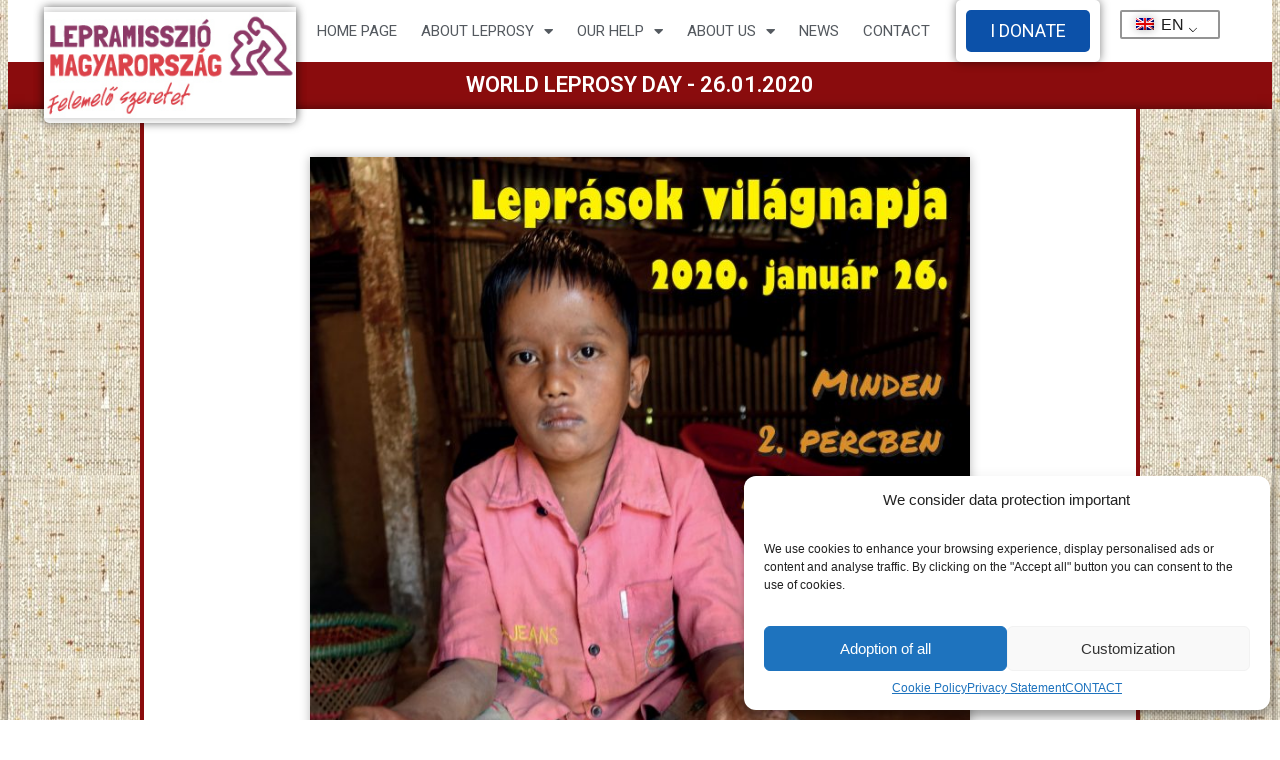

--- FILE ---
content_type: text/html; charset=UTF-8
request_url: https://www.lepramisszio.hu/en/2020-leprasok-vilagnapja/
body_size: 27494
content:
<!DOCTYPE html>
<html lang="en-GB">
<head>
	<meta charset="UTF-8">
	<meta name="viewport" content="width=device-width, initial-scale=1.0, viewport-fit=cover" />		<script>(function(html){html.className = html.className.replace(/\bno-js\b/,'js')})(document.documentElement);</script>
<meta name='robots' content='index, follow, max-image-preview:large, max-snippet:-1, max-video-preview:-1' />
	<style>img:is([sizes="auto" i], [sizes^="auto," i]) { contain-intrinsic-size: 3000px 1500px }</style>
	
<!-- Google Tag Manager for WordPress by gtm4wp.com -->
<script data-cfasync="false" data-pagespeed-no-defer>
	var gtm4wp_datalayer_name = "dataLayer";
	var dataLayer = dataLayer || [];

	const gtm4wp_scrollerscript_debugmode         = false;
	const gtm4wp_scrollerscript_callbacktime      = 100;
	const gtm4wp_scrollerscript_readerlocation    = 150;
	const gtm4wp_scrollerscript_contentelementid  = "content";
	const gtm4wp_scrollerscript_scannertime       = 60;
</script>
<!-- End Google Tag Manager for WordPress by gtm4wp.com -->
	<!-- This site is optimized with the Yoast SEO plugin v25.1 - https://yoast.com/wordpress/plugins/seo/ -->
	<title>DAY OF LEPRA - 26.01.2020 - Lepramism - Hungary</title>
	<link rel="canonical" href="https://www.lepramisszio.hu/en/2020-leprasok-vilagnapja/" />
	<meta property="og:locale" content="en_GB" />
	<meta property="og:type" content="article" />
	<meta property="og:title" content="DAY OF LEPRA - 26.01.2020 - Lepramism - Hungary" />
	<meta property="og:description" content="The last Sunday in January each year, &quot;World Leprosy Day&quot;, is a time of hope for our patients. They look to us to represent them worldwide." />
	<meta property="og:url" content="https://www.lepramisszio.hu/en/2020-leprasok-vilagnapja/" />
	<meta property="og:site_name" content="Lepramism Mission - Hungary" />
	<meta property="article:published_time" content="2020-01-15T20:45:17+00:00" />
	<meta property="article:modified_time" content="2022-03-08T14:21:43+00:00" />
	<meta property="og:image" content="https://www.lepramisszio.hu/wp-content/uploads/2020/01/plakat-budapesti-e1632949394223.jpg" />
	<meta property="og:image:width" content="1811" />
	<meta property="og:image:height" content="1945" />
	<meta property="og:image:type" content="image/jpeg" />
	<meta name="author" content="lepramisszio" />
	<meta name="twitter:card" content="summary_large_image" />
	<meta name="twitter:label1" content="Written by" />
	<meta name="twitter:data1" content="lepramisszio" />
	<meta name="twitter:label2" content="Estimated reading time" />
	<meta name="twitter:data2" content="1 minute" />
	<script type="application/ld+json" class="yoast-schema-graph">{
    "@context": "https:\/\/schema.org",
    "@graph": [
        {
            "@type": "Article",
            "@id": "https:\/\/www.lepramisszio.hu\/2020-leprasok-vilagnapja\/#article",
            "isPartOf": {
                "@id": "https:\/\/www.lepramisszio.hu\/2020-leprasok-vilagnapja\/"
            },
            "author": {
                "name": "lepramisszio",
                "@id": "https:\/\/www.lepramisszio.hu\/#\/schema\/person\/db335f3d3e2a3b56c02a537fb34f14e4"
            },
            "headline": "A LEPRA VIL\u00c1GNAPJA &#8211; 2020.01.26",
            "datePublished": "2020-01-15T20:45:17+00:00",
            "dateModified": "2022-03-08T14:21:43+00:00",
            "mainEntityOfPage": {
                "@id": "https:\/\/www.lepramisszio.hu\/2020-leprasok-vilagnapja\/"
            },
            "wordCount": 5,
            "publisher": {
                "@id": "https:\/\/www.lepramisszio.hu\/#organization"
            },
            "image": {
                "@id": "https:\/\/www.lepramisszio.hu\/2020-leprasok-vilagnapja\/#primaryimage"
            },
            "thumbnailUrl": "https:\/\/www.lepramisszio.hu\/wp-content\/uploads\/2020\/01\/plakat-budapesti-e1632949394223.jpg",
            "articleSection": [
                "H\u00cdREINK"
            ],
            "inLanguage": "en-GB"
        },
        {
            "@type": "WebPage",
            "@id": "https:\/\/www.lepramisszio.hu\/2020-leprasok-vilagnapja\/",
            "url": "https:\/\/www.lepramisszio.hu\/2020-leprasok-vilagnapja\/",
            "name": "DAY OF LEPRA - 26.01.2020 - Lepramism - Hungary",
            "isPartOf": {
                "@id": "https:\/\/www.lepramisszio.hu\/#website"
            },
            "primaryImageOfPage": {
                "@id": "https:\/\/www.lepramisszio.hu\/2020-leprasok-vilagnapja\/#primaryimage"
            },
            "image": {
                "@id": "https:\/\/www.lepramisszio.hu\/2020-leprasok-vilagnapja\/#primaryimage"
            },
            "thumbnailUrl": "https:\/\/www.lepramisszio.hu\/wp-content\/uploads\/2020\/01\/plakat-budapesti-e1632949394223.jpg",
            "datePublished": "2020-01-15T20:45:17+00:00",
            "dateModified": "2022-03-08T14:21:43+00:00",
            "breadcrumb": {
                "@id": "https:\/\/www.lepramisszio.hu\/2020-leprasok-vilagnapja\/#breadcrumb"
            },
            "inLanguage": "en-GB",
            "potentialAction": [
                {
                    "@type": "ReadAction",
                    "target": [
                        "https:\/\/www.lepramisszio.hu\/2020-leprasok-vilagnapja\/"
                    ]
                }
            ]
        },
        {
            "@type": "ImageObject",
            "inLanguage": "en-GB",
            "@id": "https:\/\/www.lepramisszio.hu\/2020-leprasok-vilagnapja\/#primaryimage",
            "url": "https:\/\/www.lepramisszio.hu\/wp-content\/uploads\/2020\/01\/plakat-budapesti-e1632949394223.jpg",
            "contentUrl": "https:\/\/www.lepramisszio.hu\/wp-content\/uploads\/2020\/01\/plakat-budapesti-e1632949394223.jpg",
            "width": 1811,
            "height": 1945
        },
        {
            "@type": "BreadcrumbList",
            "@id": "https:\/\/www.lepramisszio.hu\/2020-leprasok-vilagnapja\/#breadcrumb",
            "itemListElement": [
                {
                    "@type": "ListItem",
                    "position": 1,
                    "name": "Home",
                    "item": "https:\/\/www.lepramisszio.hu\/"
                },
                {
                    "@type": "ListItem",
                    "position": 2,
                    "name": "WORLD LEPROSY DAY - 26.01.2020"
                }
            ]
        },
        {
            "@type": "WebSite",
            "@id": "https:\/\/www.lepramisszio.hu\/#website",
            "url": "https:\/\/www.lepramisszio.hu\/",
            "name": "Lepramism Mission - Hungary",
            "description": "",
            "publisher": {
                "@id": "https:\/\/www.lepramisszio.hu\/#organization"
            },
            "potentialAction": [
                {
                    "@type": "SearchAction",
                    "target": {
                        "@type": "EntryPoint",
                        "urlTemplate": "https:\/\/www.lepramisszio.hu\/?s={search_term_string}"
                    },
                    "query-input": {
                        "@type": "PropertyValueSpecification",
                        "valueRequired": true,
                        "valueName": "search_term_string"
                    }
                }
            ],
            "inLanguage": "en-GB"
        },
        {
            "@type": "Organization",
            "@id": "https:\/\/www.lepramisszio.hu\/#organization",
            "name": "Lepramism Mission - Hungary",
            "url": "https:\/\/www.lepramisszio.hu\/",
            "logo": {
                "@type": "ImageObject",
                "inLanguage": "en-GB",
                "@id": "https:\/\/www.lepramisszio.hu\/#\/schema\/logo\/image\/",
                "url": "https:\/\/www.lepramisszio.hu\/wp-content\/uploads\/2020\/10\/cropped-logo-kor-2-1.png",
                "contentUrl": "https:\/\/www.lepramisszio.hu\/wp-content\/uploads\/2020\/10\/cropped-logo-kor-2-1.png",
                "width": 250,
                "height": 226,
                "caption": "Lepramisszi\u00f3 - Magyarorsz\u00e1g"
            },
            "image": {
                "@id": "https:\/\/www.lepramisszio.hu\/#\/schema\/logo\/image\/"
            }
        },
        {
            "@type": "Person",
            "@id": "https:\/\/www.lepramisszio.hu\/#\/schema\/person\/db335f3d3e2a3b56c02a537fb34f14e4",
            "name": "lepramisszio",
            "url": "https:\/\/www.lepramisszio.hu\/en\/author\/lepramisszio\/"
        }
    ]
}</script>
	<!-- / Yoast SEO plugin. -->


<link rel='dns-prefetch' href='//fonts.googleapis.com' />
<link rel="alternate" type="application/rss+xml" title="Lepramisszió - Magyarország &raquo; Feed" href="https://www.lepramisszio.hu/en/feed/" />
<link rel="alternate" type="application/rss+xml" title="Lepramisszió - Magyarország &raquo; Comments Feed" href="https://www.lepramisszio.hu/en/comments/feed/" />
<script type="text/javascript">
/* <![CDATA[ */
window._wpemojiSettings = {"baseUrl":"https:\/\/s.w.org\/images\/core\/emoji\/15.0.3\/72x72\/","ext":".png","svgUrl":"https:\/\/s.w.org\/images\/core\/emoji\/15.0.3\/svg\/","svgExt":".svg","source":{"concatemoji":"https:\/\/www.lepramisszio.hu\/wp-includes\/js\/wp-emoji-release.min.js?ver=6.7.4"}};
/*! This file is auto-generated */
!function(i,n){var o,s,e;function c(e){try{var t={supportTests:e,timestamp:(new Date).valueOf()};sessionStorage.setItem(o,JSON.stringify(t))}catch(e){}}function p(e,t,n){e.clearRect(0,0,e.canvas.width,e.canvas.height),e.fillText(t,0,0);var t=new Uint32Array(e.getImageData(0,0,e.canvas.width,e.canvas.height).data),r=(e.clearRect(0,0,e.canvas.width,e.canvas.height),e.fillText(n,0,0),new Uint32Array(e.getImageData(0,0,e.canvas.width,e.canvas.height).data));return t.every(function(e,t){return e===r[t]})}function u(e,t,n){switch(t){case"flag":return n(e,"\ud83c\udff3\ufe0f\u200d\u26a7\ufe0f","\ud83c\udff3\ufe0f\u200b\u26a7\ufe0f")?!1:!n(e,"\ud83c\uddfa\ud83c\uddf3","\ud83c\uddfa\u200b\ud83c\uddf3")&&!n(e,"\ud83c\udff4\udb40\udc67\udb40\udc62\udb40\udc65\udb40\udc6e\udb40\udc67\udb40\udc7f","\ud83c\udff4\u200b\udb40\udc67\u200b\udb40\udc62\u200b\udb40\udc65\u200b\udb40\udc6e\u200b\udb40\udc67\u200b\udb40\udc7f");case"emoji":return!n(e,"\ud83d\udc26\u200d\u2b1b","\ud83d\udc26\u200b\u2b1b")}return!1}function f(e,t,n){var r="undefined"!=typeof WorkerGlobalScope&&self instanceof WorkerGlobalScope?new OffscreenCanvas(300,150):i.createElement("canvas"),a=r.getContext("2d",{willReadFrequently:!0}),o=(a.textBaseline="top",a.font="600 32px Arial",{});return e.forEach(function(e){o[e]=t(a,e,n)}),o}function t(e){var t=i.createElement("script");t.src=e,t.defer=!0,i.head.appendChild(t)}"undefined"!=typeof Promise&&(o="wpEmojiSettingsSupports",s=["flag","emoji"],n.supports={everything:!0,everythingExceptFlag:!0},e=new Promise(function(e){i.addEventListener("DOMContentLoaded",e,{once:!0})}),new Promise(function(t){var n=function(){try{var e=JSON.parse(sessionStorage.getItem(o));if("object"==typeof e&&"number"==typeof e.timestamp&&(new Date).valueOf()<e.timestamp+604800&&"object"==typeof e.supportTests)return e.supportTests}catch(e){}return null}();if(!n){if("undefined"!=typeof Worker&&"undefined"!=typeof OffscreenCanvas&&"undefined"!=typeof URL&&URL.createObjectURL&&"undefined"!=typeof Blob)try{var e="postMessage("+f.toString()+"("+[JSON.stringify(s),u.toString(),p.toString()].join(",")+"));",r=new Blob([e],{type:"text/javascript"}),a=new Worker(URL.createObjectURL(r),{name:"wpTestEmojiSupports"});return void(a.onmessage=function(e){c(n=e.data),a.terminate(),t(n)})}catch(e){}c(n=f(s,u,p))}t(n)}).then(function(e){for(var t in e)n.supports[t]=e[t],n.supports.everything=n.supports.everything&&n.supports[t],"flag"!==t&&(n.supports.everythingExceptFlag=n.supports.everythingExceptFlag&&n.supports[t]);n.supports.everythingExceptFlag=n.supports.everythingExceptFlag&&!n.supports.flag,n.DOMReady=!1,n.readyCallback=function(){n.DOMReady=!0}}).then(function(){return e}).then(function(){var e;n.supports.everything||(n.readyCallback(),(e=n.source||{}).concatemoji?t(e.concatemoji):e.wpemoji&&e.twemoji&&(t(e.twemoji),t(e.wpemoji)))}))}((window,document),window._wpemojiSettings);
/* ]]> */
</script>
<style id='wp-emoji-styles-inline-css' type='text/css'>

	img.wp-smiley, img.emoji {
		display: inline !important;
		border: none !important;
		box-shadow: none !important;
		height: 1em !important;
		width: 1em !important;
		margin: 0 0.07em !important;
		vertical-align: -0.1em !important;
		background: none !important;
		padding: 0 !important;
	}
</style>
<link rel='stylesheet' id='wp-block-library-css' href='https://www.lepramisszio.hu/wp-includes/css/dist/block-library/style.min.css?ver=6.7.4' type='text/css' media='all' />
<style id='pdfp-pdfposter-style-inline-css' type='text/css'>
.pdfp_wrapper .pdf{position:relative}.pdfp_wrapper.pdfp_popup_enabled .iframe_wrapper{display:none}.pdfp_wrapper.pdfp_popup_enabled .iframe_wrapper:fullscreen{display:block}.pdfp_wrapper .iframe_wrapper{height:100%;width:100%}.pdfp_wrapper .iframe_wrapper:fullscreen iframe{height:100vh!important}.pdfp_wrapper .iframe_wrapper iframe{width:100%}.pdfp_wrapper .iframe_wrapper .close{background:#fff;border:1px solid #ddd;border-radius:3px;color:#222;cursor:pointer;display:none;font-family:sans-serif;font-size:36px;line-height:100%;padding:0 7px;position:absolute;right:12px;top:35px;z-index:9999}.pdfp_wrapper .iframe_wrapper:fullscreen .close{display:block}.pdfp_wrapper .pdfp_fullscreen_close{display:none}.pdfp_wrapper.pdfp_fullscreen_opened .pdfp_fullscreen_close{align-items:center;background:#fff;border-radius:3px;color:#222;cursor:pointer;display:flex;font-size:35px;height:30px;justify-content:center;overflow:hidden;padding-bottom:4px;position:fixed;right:20px;top:20px;width:32px}.pdfp_wrapper.pdfp_fullscreen_opened .pdfp_fullscreen_overlay{background:#2229;height:100%;left:0;position:fixed;top:0;width:100%}.pdfp_wrapper.pdfp_fullscreen_opened .iframe_wrapper{display:block;height:90vh;left:50%;max-width:95%;position:fixed;top:50%;transform:translate(-50%,-50%);width:900px;z-index:99999999999}.pdfp_wrapper iframe{border:none;outline:none}.pdfp-adobe-viewer{border:1px solid #ddd;border-radius:3px;cursor:pointer;outline:none;text-decoration:none}.pdfp_download{margin-right:15px}.cta_wrapper{margin-bottom:10px;text-align:left}.cta_wrapper button{cursor:pointer}.pdfp_wrapper p{margin:10px 0;text-align:center}.popout-disabled{height:50px;position:absolute;right:12px;top:12px;width:50px}.pdfp_wrapper iframe{max-width:100%}.ViewSDK_hideOverflow[data-align=center]{margin-left:auto;margin-right:auto}.ViewSDK_hideOverflow[data-align=left]{margin-right:auto}.ViewSDK_hideOverflow[data-align=right]{margin-left:auto}@media screen and (max-width:768px){.pdfp_wrapper iframe{height:calc(100vw + 120px)}}@media screen and (max-width:576px){.cta_wrapper .pdfp_download{margin-bottom:10px;margin-right:0}.cta_wrapper .pdfp_download button{margin-right:0!important}.cta_wrapper{align-items:center;display:flex;flex-direction:column}}
.pdfp_wrapper .pdf{position:relative}.pdfp_wrapper .iframe_wrapper{height:100%;width:100%}.pdfp_wrapper .iframe_wrapper:fullscreen iframe{height:100vh!important}.pdfp_wrapper .iframe_wrapper iframe{width:100%}.pdfp_wrapper .iframe_wrapper .close{background:#fff;border:1px solid #ddd;border-radius:3px;color:#222;cursor:pointer;display:none;font-family:sans-serif;font-size:36px;line-height:100%;padding:0 7px;position:absolute;right:12px;top:35px;z-index:9999}.pdfp_wrapper .iframe_wrapper:fullscreen .close{display:block}.pdfp-adobe-viewer{border:1px solid #ddd;border-radius:3px;cursor:pointer;outline:none;text-decoration:none}.pdfp_download{margin-right:15px}.cta_wrapper{margin-bottom:10px}.pdfp_wrapper p{margin:10px 0;text-align:center}.popout-disabled{height:50px;position:absolute;right:12px;top:12px;width:50px}@media screen and (max-width:768px){.pdfp_wrapper iframe{height:calc(100vw + 120px)}}.ViewSDK_hideOverflow[data-align=center]{margin-left:auto;margin-right:auto}.ViewSDK_hideOverflow[data-align=left]{margin-right:auto}.ViewSDK_hideOverflow[data-align=right]{margin-left:auto}@media screen and (max-width:768px){.pdfp_wrapper iframe{height:calc(100vw + 120px)!important}}@media screen and (max-width:576px){.cta_wrapper .pdfp_download{margin-bottom:10px;margin-right:0}.cta_wrapper .pdfp_download button{margin-right:0!important}.cta_wrapper{align-items:center;display:flex;flex-direction:column}}

</style>
<style id='bpldl-document-library-style-inline-css' type='text/css'>
*{box-sizing:border-box}.bplDl-container{overflow:auto}.bplDl-container .bplDl-header{background:linear-gradient(90deg,#1e3a8a,#2563eb);box-shadow:0 2px 4px rgba(0,0,0,.1);padding:20px;transition:all .5s ease-in-out}.bplDl-container .bplDl-header .bplDl-title{color:#9acd32;margin:0}.bplDl-container .bplDl-header .bplDl-title:hover{color:#1e40af}.bplDl-container .bplDl-header .bplDl-subtitle{color:#dde7c8;margin:0}.bplDl-container .bplDl-header .bplDl-subtitle:hover{color:#26282e}.bplDl-container .bplDl-content{padding-top:20px}.bplDl-container .bplDl-content .bplDl-toolbar{background:#fff;border-radius:.5rem;display:flex;flex-wrap:wrap;gap:1rem;margin-bottom:2rem;padding:1.5rem}.bplDl-container .bplDl-content .bplDl-toolbar .bplDl-search{flex:1;position:relative}.bplDl-container .bplDl-content .bplDl-toolbar .bplDl-search .bplDl-search-icon{color:#9ca3af;height:1.25rem;left:.75rem;position:absolute;top:13px;width:1.25rem}.bplDl-container .bplDl-content .bplDl-toolbar .bplDl-search .bplDl-search-input{border:1px solid #d1d5db;border-radius:.5rem;height:46px;outline:none;padding:12px 40px;transition:border .2s ease;width:100%}.bplDl-container .bplDl-content .bplDl-toolbar .bplDl-search .bplDl-search-input:focus{border-color:#2563eb}.bplDl-container .bplDl-content .bplDl-toolbar .bplDl-select,.bplDl-container .bplDl-content .bplDl-toolbar .bplDl-select-sort{border:1px solid #d1d5db;border-radius:.5rem;outline:none;padding:.5rem 1rem;width:120px}.bplDl-container .bplDl-content .bplDl-toolbar .bplDl-upload-btn{align-items:center;background-color:#2563eb;border:none;border-radius:.5rem;color:#fff;cursor:pointer;display:flex;gap:.5rem;padding:.5rem 1.25rem;transition:background .2s ease}.bplDl-container .bplDl-content .bplDl-toolbar .bplDl-upload-btn:hover{background-color:#1e40af}.bplDl-container .bplDl-content .bplDl-empty{padding:20px 0;text-align:center}.bplDl-container .bplDl-content .bplDl-empty .bplDl-empty-icon{color:#d1d5db;height:4rem;margin:0 auto 1rem;width:4rem}.bplDl-container .bplDl-content .bplDl-empty .bplDl-empty-text{color:#6b7280;font-size:1.125rem}.bplDl-container .bplDl-content .bplDl-grid{box-sizing:border-box;display:grid;gap:1.5rem;grid-template-columns:repeat(3,minmax(0,1fr));overflow:hidden;width:inherit}.bplDl-container .bplDl-content .bplDl-grid .bplDl-card{background:#fff;border-radius:.5rem;box-shadow:0 2px 6px rgba(0,0,0,.05);box-sizing:border-box;display:flex;flex-direction:column;overflow:hidden;padding:20px;transition:all .5s ease-in-out}.bplDl-container .bplDl-content .bplDl-grid .bplDl-card .bplDl-card-top{align-items:flex-start;display:flex;justify-content:space-between}.bplDl-container .bplDl-content .bplDl-grid .bplDl-card .bplDl-card-top .bplDl-icon{height:2rem;width:2rem}.bplDl-container .bplDl-content .bplDl-grid .bplDl-card .bplDl-name{color:#1f2937;font-size:20px;font-weight:600;margin-bottom:.5rem;margin-top:15px;overflow:hidden;text-overflow:ellipsis;white-space:nowrap}.bplDl-container .bplDl-content .bplDl-grid .bplDl-card .bplDl-size{color:#6b7280;font-size:15px;margin:10px 0}.bplDl-container .bplDl-content .bplDl-grid .bplDl-card .bplDl-meta{align-items:center;color:#6b7280;display:flex;font-size:15px;margin-bottom:20px}.bplDl-container .bplDl-content .bplDl-grid .bplDl-card .bplDl-meta .bplDl-meta-icon{height:1rem;margin-right:.25rem;width:1rem}.bplDl-container .bplDl-content .bplDl-grid .bplDl-card .bplDl-actions{display:flex;flex-wrap:wrap;gap:15px;margin-top:auto}.bplDl-container .bplDl-content .bplDl-grid .bplDl-card .bplDl-actions .bplDl-btn{align-items:center;border:none;border-radius:.375rem;cursor:pointer;display:flex;flex:1;font-size:15px;gap:.25rem;justify-content:center;padding:5px;transition:background .2s ease}.bplDl-container .bplDl-content .bplDl-grid .bplDl-card .bplDl-actions .bplDl-btn.bplDl-view-btn{background:#f3f4f6;color:#374151}.bplDl-container .bplDl-content .bplDl-grid .bplDl-card .bplDl-actions .bplDl-btn.bplDl-download-btn{background:#dbeafe;color:#1e3a8a}.bplDl-container .bplDl-content .bplDl-grid .bplDl-card .bplDl-actions .bplDl-btn.bplDl-delete-btn{background:#fee2e2;color:#b91c1c}.bplDl-container .bplDl-content .bplDl-grid .bplDl-card .bplDl-actions .bplDl-btn:hover{filter:brightness(.95)}.bplDl-container .bplDl-content .bplDl-grid .bplDl-card:hover{box-shadow:0 4px 12px rgba(0,0,0,.1)}.bplDl-modal-overlay{align-items:center;background:rgba(0,0,0,.6);display:flex;height:100vh;justify-content:center;left:0;position:fixed;top:0;width:100vw;z-index:9999}.bplDl-modal-overlay .bplDl-modal{background:#fff;border-radius:12px;box-shadow:0 20px 60px rgba(0,0,0,.3);max-height:90vh;max-width:90vw;overflow:auto;padding:20px;position:relative;width:800px}.bplDl-modal-overlay .bplDl-modal .bplDl-modal-close{background:transparent;border:none;color:#333;cursor:pointer;font-size:20px;position:absolute;right:10px;top:10px}.bplDl-modal-overlay .bplDl-modal .bplDl-modal-body{align-items:center;display:flex;flex-direction:column;gap:1rem;justify-content:center;margin-top:20px}.bplDl-modal-overlay .bplDl-modal .bplDl-modal-body .bplDl-preview-iframe{border-radius:8px;box-shadow:0 5px 20px rgba(0,0,0,.15);height:600px;max-height:80vh;max-width:100%;width:100%}.bplDl-modal-overlay .bplDl-modal .bplDl-modal-body .bplDl-preview-video{border-radius:8px;box-shadow:0 5px 20px rgba(0,0,0,.15);height:auto;max-height:80vh;max-width:100%;width:100%}.bplDl-modal-overlay .bplDl-modal .bplDl-modal-body .bplDl-preview-image{max-height:-moz-fit-content;max-height:fit-content;max-width:100%}.bplDl-modal-overlay .bplDl-modal .bplDl-modal-body .bplDl-audio-wrapper{align-items:center;background:#f9fafb;border-radius:1rem;box-shadow:0 4px 12px rgba(0,0,0,.08);display:flex;flex-direction:column;gap:.75rem;padding:1rem;transition:all .3s ease}.bplDl-modal-overlay .bplDl-modal .bplDl-modal-body .bplDl-audio-wrapper .bplDl-audio-player{border-radius:.5rem;max-width:480px;outline:none;width:100%}.bplDl-modal-overlay .bplDl-modal .bplDl-modal-body .bplDl-audio-wrapper .bplDl-audio-title{color:#374151;font-size:1rem;font-weight:600;margin-top:.25rem;text-align:center}.bplDl-modal-overlay .bplDl-modal .bplDl-modal-body .bplDl-audio-wrapper:hover{background:#f3f4f6;box-shadow:0 6px 16px rgba(0,0,0,.12)}.bplDl-modal-overlay .bplDl-modal .bplDl-modal-body .bplDl-preview-unknown{text-align:center}.bplDl-modal-overlay .bplDl-modal .bplDl-modal-body .bplDl-preview-unknown .bplDl-download-link{background:#007bff;border-radius:6px;color:#fff;display:inline-block;font-weight:500;margin-top:10px;padding:8px 14px;text-decoration:none;transition:background .2s}.bplDl-modal-overlay .bplDl-modal .bplDl-modal-body .bplDl-preview-unknown .bplDl-download-link:hover{background:#0056b3}
@keyframes skeleton-loading{0%{background-color:#e0e0e0}50%{background-color:#f0f0f0}to{background-color:#e0e0e0}}.skeleton{animation:skeleton-loading 1.5s ease-in-out infinite}

</style>
<link rel='stylesheet' id='jet-engine-frontend-css' href='https://www.lepramisszio.hu/wp-content/plugins/jet-engine/assets/css/frontend.css?ver=3.6.3' type='text/css' media='all' />
<style id='classic-theme-styles-inline-css' type='text/css'>
/*! This file is auto-generated */
.wp-block-button__link{color:#fff;background-color:#32373c;border-radius:9999px;box-shadow:none;text-decoration:none;padding:calc(.667em + 2px) calc(1.333em + 2px);font-size:1.125em}.wp-block-file__button{background:#32373c;color:#fff;text-decoration:none}
</style>
<style id='global-styles-inline-css' type='text/css'>
:root{--wp--preset--aspect-ratio--square: 1;--wp--preset--aspect-ratio--4-3: 4/3;--wp--preset--aspect-ratio--3-4: 3/4;--wp--preset--aspect-ratio--3-2: 3/2;--wp--preset--aspect-ratio--2-3: 2/3;--wp--preset--aspect-ratio--16-9: 16/9;--wp--preset--aspect-ratio--9-16: 9/16;--wp--preset--color--black: #000000;--wp--preset--color--cyan-bluish-gray: #abb8c3;--wp--preset--color--white: #ffffff;--wp--preset--color--pale-pink: #f78da7;--wp--preset--color--vivid-red: #cf2e2e;--wp--preset--color--luminous-vivid-orange: #ff6900;--wp--preset--color--luminous-vivid-amber: #fcb900;--wp--preset--color--light-green-cyan: #7bdcb5;--wp--preset--color--vivid-green-cyan: #00d084;--wp--preset--color--pale-cyan-blue: #8ed1fc;--wp--preset--color--vivid-cyan-blue: #0693e3;--wp--preset--color--vivid-purple: #9b51e0;--wp--preset--gradient--vivid-cyan-blue-to-vivid-purple: linear-gradient(135deg,rgba(6,147,227,1) 0%,rgb(155,81,224) 100%);--wp--preset--gradient--light-green-cyan-to-vivid-green-cyan: linear-gradient(135deg,rgb(122,220,180) 0%,rgb(0,208,130) 100%);--wp--preset--gradient--luminous-vivid-amber-to-luminous-vivid-orange: linear-gradient(135deg,rgba(252,185,0,1) 0%,rgba(255,105,0,1) 100%);--wp--preset--gradient--luminous-vivid-orange-to-vivid-red: linear-gradient(135deg,rgba(255,105,0,1) 0%,rgb(207,46,46) 100%);--wp--preset--gradient--very-light-gray-to-cyan-bluish-gray: linear-gradient(135deg,rgb(238,238,238) 0%,rgb(169,184,195) 100%);--wp--preset--gradient--cool-to-warm-spectrum: linear-gradient(135deg,rgb(74,234,220) 0%,rgb(151,120,209) 20%,rgb(207,42,186) 40%,rgb(238,44,130) 60%,rgb(251,105,98) 80%,rgb(254,248,76) 100%);--wp--preset--gradient--blush-light-purple: linear-gradient(135deg,rgb(255,206,236) 0%,rgb(152,150,240) 100%);--wp--preset--gradient--blush-bordeaux: linear-gradient(135deg,rgb(254,205,165) 0%,rgb(254,45,45) 50%,rgb(107,0,62) 100%);--wp--preset--gradient--luminous-dusk: linear-gradient(135deg,rgb(255,203,112) 0%,rgb(199,81,192) 50%,rgb(65,88,208) 100%);--wp--preset--gradient--pale-ocean: linear-gradient(135deg,rgb(255,245,203) 0%,rgb(182,227,212) 50%,rgb(51,167,181) 100%);--wp--preset--gradient--electric-grass: linear-gradient(135deg,rgb(202,248,128) 0%,rgb(113,206,126) 100%);--wp--preset--gradient--midnight: linear-gradient(135deg,rgb(2,3,129) 0%,rgb(40,116,252) 100%);--wp--preset--font-size--small: 13px;--wp--preset--font-size--medium: 20px;--wp--preset--font-size--large: 36px;--wp--preset--font-size--x-large: 42px;--wp--preset--spacing--20: 0.44rem;--wp--preset--spacing--30: 0.67rem;--wp--preset--spacing--40: 1rem;--wp--preset--spacing--50: 1.5rem;--wp--preset--spacing--60: 2.25rem;--wp--preset--spacing--70: 3.38rem;--wp--preset--spacing--80: 5.06rem;--wp--preset--shadow--natural: 6px 6px 9px rgba(0, 0, 0, 0.2);--wp--preset--shadow--deep: 12px 12px 50px rgba(0, 0, 0, 0.4);--wp--preset--shadow--sharp: 6px 6px 0px rgba(0, 0, 0, 0.2);--wp--preset--shadow--outlined: 6px 6px 0px -3px rgba(255, 255, 255, 1), 6px 6px rgba(0, 0, 0, 1);--wp--preset--shadow--crisp: 6px 6px 0px rgba(0, 0, 0, 1);}:where(.is-layout-flex){gap: 0.5em;}:where(.is-layout-grid){gap: 0.5em;}body .is-layout-flex{display: flex;}.is-layout-flex{flex-wrap: wrap;align-items: center;}.is-layout-flex > :is(*, div){margin: 0;}body .is-layout-grid{display: grid;}.is-layout-grid > :is(*, div){margin: 0;}:where(.wp-block-columns.is-layout-flex){gap: 2em;}:where(.wp-block-columns.is-layout-grid){gap: 2em;}:where(.wp-block-post-template.is-layout-flex){gap: 1.25em;}:where(.wp-block-post-template.is-layout-grid){gap: 1.25em;}.has-black-color{color: var(--wp--preset--color--black) !important;}.has-cyan-bluish-gray-color{color: var(--wp--preset--color--cyan-bluish-gray) !important;}.has-white-color{color: var(--wp--preset--color--white) !important;}.has-pale-pink-color{color: var(--wp--preset--color--pale-pink) !important;}.has-vivid-red-color{color: var(--wp--preset--color--vivid-red) !important;}.has-luminous-vivid-orange-color{color: var(--wp--preset--color--luminous-vivid-orange) !important;}.has-luminous-vivid-amber-color{color: var(--wp--preset--color--luminous-vivid-amber) !important;}.has-light-green-cyan-color{color: var(--wp--preset--color--light-green-cyan) !important;}.has-vivid-green-cyan-color{color: var(--wp--preset--color--vivid-green-cyan) !important;}.has-pale-cyan-blue-color{color: var(--wp--preset--color--pale-cyan-blue) !important;}.has-vivid-cyan-blue-color{color: var(--wp--preset--color--vivid-cyan-blue) !important;}.has-vivid-purple-color{color: var(--wp--preset--color--vivid-purple) !important;}.has-black-background-color{background-color: var(--wp--preset--color--black) !important;}.has-cyan-bluish-gray-background-color{background-color: var(--wp--preset--color--cyan-bluish-gray) !important;}.has-white-background-color{background-color: var(--wp--preset--color--white) !important;}.has-pale-pink-background-color{background-color: var(--wp--preset--color--pale-pink) !important;}.has-vivid-red-background-color{background-color: var(--wp--preset--color--vivid-red) !important;}.has-luminous-vivid-orange-background-color{background-color: var(--wp--preset--color--luminous-vivid-orange) !important;}.has-luminous-vivid-amber-background-color{background-color: var(--wp--preset--color--luminous-vivid-amber) !important;}.has-light-green-cyan-background-color{background-color: var(--wp--preset--color--light-green-cyan) !important;}.has-vivid-green-cyan-background-color{background-color: var(--wp--preset--color--vivid-green-cyan) !important;}.has-pale-cyan-blue-background-color{background-color: var(--wp--preset--color--pale-cyan-blue) !important;}.has-vivid-cyan-blue-background-color{background-color: var(--wp--preset--color--vivid-cyan-blue) !important;}.has-vivid-purple-background-color{background-color: var(--wp--preset--color--vivid-purple) !important;}.has-black-border-color{border-color: var(--wp--preset--color--black) !important;}.has-cyan-bluish-gray-border-color{border-color: var(--wp--preset--color--cyan-bluish-gray) !important;}.has-white-border-color{border-color: var(--wp--preset--color--white) !important;}.has-pale-pink-border-color{border-color: var(--wp--preset--color--pale-pink) !important;}.has-vivid-red-border-color{border-color: var(--wp--preset--color--vivid-red) !important;}.has-luminous-vivid-orange-border-color{border-color: var(--wp--preset--color--luminous-vivid-orange) !important;}.has-luminous-vivid-amber-border-color{border-color: var(--wp--preset--color--luminous-vivid-amber) !important;}.has-light-green-cyan-border-color{border-color: var(--wp--preset--color--light-green-cyan) !important;}.has-vivid-green-cyan-border-color{border-color: var(--wp--preset--color--vivid-green-cyan) !important;}.has-pale-cyan-blue-border-color{border-color: var(--wp--preset--color--pale-cyan-blue) !important;}.has-vivid-cyan-blue-border-color{border-color: var(--wp--preset--color--vivid-cyan-blue) !important;}.has-vivid-purple-border-color{border-color: var(--wp--preset--color--vivid-purple) !important;}.has-vivid-cyan-blue-to-vivid-purple-gradient-background{background: var(--wp--preset--gradient--vivid-cyan-blue-to-vivid-purple) !important;}.has-light-green-cyan-to-vivid-green-cyan-gradient-background{background: var(--wp--preset--gradient--light-green-cyan-to-vivid-green-cyan) !important;}.has-luminous-vivid-amber-to-luminous-vivid-orange-gradient-background{background: var(--wp--preset--gradient--luminous-vivid-amber-to-luminous-vivid-orange) !important;}.has-luminous-vivid-orange-to-vivid-red-gradient-background{background: var(--wp--preset--gradient--luminous-vivid-orange-to-vivid-red) !important;}.has-very-light-gray-to-cyan-bluish-gray-gradient-background{background: var(--wp--preset--gradient--very-light-gray-to-cyan-bluish-gray) !important;}.has-cool-to-warm-spectrum-gradient-background{background: var(--wp--preset--gradient--cool-to-warm-spectrum) !important;}.has-blush-light-purple-gradient-background{background: var(--wp--preset--gradient--blush-light-purple) !important;}.has-blush-bordeaux-gradient-background{background: var(--wp--preset--gradient--blush-bordeaux) !important;}.has-luminous-dusk-gradient-background{background: var(--wp--preset--gradient--luminous-dusk) !important;}.has-pale-ocean-gradient-background{background: var(--wp--preset--gradient--pale-ocean) !important;}.has-electric-grass-gradient-background{background: var(--wp--preset--gradient--electric-grass) !important;}.has-midnight-gradient-background{background: var(--wp--preset--gradient--midnight) !important;}.has-small-font-size{font-size: var(--wp--preset--font-size--small) !important;}.has-medium-font-size{font-size: var(--wp--preset--font-size--medium) !important;}.has-large-font-size{font-size: var(--wp--preset--font-size--large) !important;}.has-x-large-font-size{font-size: var(--wp--preset--font-size--x-large) !important;}
:where(.wp-block-post-template.is-layout-flex){gap: 1.25em;}:where(.wp-block-post-template.is-layout-grid){gap: 1.25em;}
:where(.wp-block-columns.is-layout-flex){gap: 2em;}:where(.wp-block-columns.is-layout-grid){gap: 2em;}
:root :where(.wp-block-pullquote){font-size: 1.5em;line-height: 1.6;}
</style>
<link rel='stylesheet' id='contact-form-7-css' href='https://www.lepramisszio.hu/wp-content/plugins/contact-form-7/includes/css/styles.css?ver=6.1.4' type='text/css' media='all' />
<link rel='stylesheet' id='pdfp-public-css' href='https://www.lepramisszio.hu/wp-content/plugins/pdf-poster/build/public.css?ver=2.2.3' type='text/css' media='all' />
<link rel='stylesheet' id='trp-language-switcher-style-css' href='https://www.lepramisszio.hu/wp-content/plugins/translatepress-multilingual/assets/css/trp-language-switcher.css?ver=2.9.15' type='text/css' media='all' />
<link rel='stylesheet' id='ppv-public-css' href='https://www.lepramisszio.hu/wp-content/plugins/document-emberdder/build/public.css?ver=2.0.3' type='text/css' media='all' />
<link rel='stylesheet' id='cmplz-general-css' href='https://www.lepramisszio.hu/wp-content/plugins/complianz-gdpr-premium/assets/css/cookieblocker.min.css?ver=1750326965' type='text/css' media='all' />
<link rel='stylesheet' id='twentyfifteen-fonts-css' href='https://fonts.googleapis.com/css?family=Noto+Sans%3A400italic%2C700italic%2C400%2C700%7CNoto+Serif%3A400italic%2C700italic%2C400%2C700%7CInconsolata%3A400%2C700&#038;subset=latin%2Clatin-ext' type='text/css' media='all' />
<link rel='stylesheet' id='genericons-css' href='https://www.lepramisszio.hu/wp-content/themes/twentyfifteen/genericons/genericons.css?ver=3.2' type='text/css' media='all' />
<link rel='stylesheet' id='twentyfifteen-style-css' href='https://www.lepramisszio.hu/wp-content/themes/twentyfifteen/style.css?ver=6.7.4' type='text/css' media='all' />
<style id='twentyfifteen-style-inline-css' type='text/css'>

			.post-navigation .nav-previous { background-image: url(https://www.lepramisszio.hu/wp-content/uploads/2021/09/Footer-825x510.png); }
			.post-navigation .nav-previous .post-title, .post-navigation .nav-previous a:hover .post-title, .post-navigation .nav-previous .meta-nav { color: #fff; }
			.post-navigation .nav-previous a:before { background-color: rgba(0, 0, 0, 0.4); }
		
			.post-navigation .nav-next { background-image: url(https://www.lepramisszio.hu/wp-content/uploads/2020/01/puspok.jpg); border-top: 0; }
			.post-navigation .nav-next .post-title, .post-navigation .nav-next a:hover .post-title, .post-navigation .nav-next .meta-nav { color: #fff; }
			.post-navigation .nav-next a:before { background-color: rgba(0, 0, 0, 0.4); }
		
</style>
<!--[if lt IE 9]>
<link rel='stylesheet' id='twentyfifteen-ie-css' href='https://www.lepramisszio.hu/wp-content/themes/twentyfifteen/css/ie.css?ver=20141010' type='text/css' media='all' />
<![endif]-->
<!--[if lt IE 8]>
<link rel='stylesheet' id='twentyfifteen-ie7-css' href='https://www.lepramisszio.hu/wp-content/themes/twentyfifteen/css/ie7.css?ver=20141010' type='text/css' media='all' />
<![endif]-->
<link rel='stylesheet' id='elementor-frontend-css' href='https://www.lepramisszio.hu/wp-content/plugins/elementor/assets/css/frontend.min.css?ver=3.27.3' type='text/css' media='all' />
<link rel='stylesheet' id='widget-image-css' href='https://www.lepramisszio.hu/wp-content/plugins/elementor/assets/css/widget-image.min.css?ver=3.27.3' type='text/css' media='all' />
<link rel='stylesheet' id='widget-nav-menu-css' href='https://www.lepramisszio.hu/wp-content/plugins/elementor-pro/assets/css/widget-nav-menu.min.css?ver=3.27.2' type='text/css' media='all' />
<link rel='stylesheet' id='e-animation-fadeIn-css' href='https://www.lepramisszio.hu/wp-content/plugins/elementor/assets/lib/animations/styles/fadeIn.min.css?ver=3.27.3' type='text/css' media='all' />
<link rel='stylesheet' id='e-animation-grow-css' href='https://www.lepramisszio.hu/wp-content/plugins/elementor/assets/lib/animations/styles/e-animation-grow.min.css?ver=3.27.3' type='text/css' media='all' />
<link rel='stylesheet' id='widget-heading-css' href='https://www.lepramisszio.hu/wp-content/plugins/elementor/assets/css/widget-heading.min.css?ver=3.27.3' type='text/css' media='all' />
<link rel='stylesheet' id='widget-social-icons-css' href='https://www.lepramisszio.hu/wp-content/plugins/elementor/assets/css/widget-social-icons.min.css?ver=3.27.3' type='text/css' media='all' />
<link rel='stylesheet' id='e-apple-webkit-css' href='https://www.lepramisszio.hu/wp-content/plugins/elementor/assets/css/conditionals/apple-webkit.min.css?ver=3.27.3' type='text/css' media='all' />
<link rel='stylesheet' id='widget-posts-css' href='https://www.lepramisszio.hu/wp-content/plugins/elementor-pro/assets/css/widget-posts.min.css?ver=3.27.2' type='text/css' media='all' />
<link rel='stylesheet' id='e-animation-pulse-css' href='https://www.lepramisszio.hu/wp-content/plugins/elementor/assets/lib/animations/styles/e-animation-pulse.min.css?ver=3.27.3' type='text/css' media='all' />
<link rel='stylesheet' id='e-sticky-css' href='https://www.lepramisszio.hu/wp-content/plugins/elementor-pro/assets/css/modules/sticky.min.css?ver=3.27.2' type='text/css' media='all' />
<link rel='stylesheet' id='elementor-icons-css' href='https://www.lepramisszio.hu/wp-content/plugins/elementor/assets/lib/eicons/css/elementor-icons.min.css?ver=5.35.0' type='text/css' media='all' />
<link rel='stylesheet' id='elementor-post-3368-css' href='https://www.lepramisszio.hu/wp-content/uploads/elementor/css/post-3368.css?ver=1738666710' type='text/css' media='all' />
<link rel='stylesheet' id='elementor-post-3729-css' href='https://www.lepramisszio.hu/wp-content/uploads/elementor/css/post-3729.css?ver=1738666710' type='text/css' media='all' />
<link rel='stylesheet' id='elementor-post-3723-css' href='https://www.lepramisszio.hu/wp-content/uploads/elementor/css/post-3723.css?ver=1738666710' type='text/css' media='all' />
<link rel='stylesheet' id='elementor-post-3721-css' href='https://www.lepramisszio.hu/wp-content/uploads/elementor/css/post-3721.css?ver=1738667767' type='text/css' media='all' />
<link rel='stylesheet' id='newsletter-css' href='https://www.lepramisszio.hu/wp-content/plugins/newsletter/style.css?ver=9.1.0' type='text/css' media='all' />
<link rel='stylesheet' id='google-fonts-1-css' href='https://fonts.googleapis.com/css?family=Roboto%3A100%2C100italic%2C200%2C200italic%2C300%2C300italic%2C400%2C400italic%2C500%2C500italic%2C600%2C600italic%2C700%2C700italic%2C800%2C800italic%2C900%2C900italic&#038;display=auto&#038;ver=6.7.4' type='text/css' media='all' />
<link rel='stylesheet' id='elementor-icons-shared-0-css' href='https://www.lepramisszio.hu/wp-content/plugins/elementor/assets/lib/font-awesome/css/fontawesome.min.css?ver=5.15.3' type='text/css' media='all' />
<link rel='stylesheet' id='elementor-icons-fa-solid-css' href='https://www.lepramisszio.hu/wp-content/plugins/elementor/assets/lib/font-awesome/css/solid.min.css?ver=5.15.3' type='text/css' media='all' />
<link rel='stylesheet' id='elementor-icons-fa-brands-css' href='https://www.lepramisszio.hu/wp-content/plugins/elementor/assets/lib/font-awesome/css/brands.min.css?ver=5.15.3' type='text/css' media='all' />
<link rel="preconnect" href="https://fonts.gstatic.com/" crossorigin><script type="text/javascript" src="https://www.lepramisszio.hu/wp-includes/js/jquery/jquery.min.js?ver=3.7.1" id="jquery-core-js"></script>
<script type="text/javascript" src="https://www.lepramisszio.hu/wp-includes/js/jquery/jquery-migrate.min.js?ver=3.4.1" id="jquery-migrate-js"></script>
<script type="text/javascript" src="https://www.lepramisszio.hu/wp-content/plugins/document-emberdder/build/public.js?ver=2.0.3" id="ppv-public-js"></script>
<script type="text/javascript" src="https://www.lepramisszio.hu/wp-content/plugins/duracelltomi-google-tag-manager/dist/js/analytics-talk-content-tracking.js?ver=1.21" id="gtm4wp-scroll-tracking-js"></script>
<link rel="https://api.w.org/" href="https://www.lepramisszio.hu/en/wp-json/" /><link rel="alternate" title="JSON" type="application/json" href="https://www.lepramisszio.hu/en/wp-json/wp/v2/posts/2249" /><link rel="EditURI" type="application/rsd+xml" title="RSD" href="https://www.lepramisszio.hu/xmlrpc.php?rsd" />
<meta name="generator" content="WordPress 6.7.4" />
<link rel='shortlink' href='https://www.lepramisszio.hu/en/?p=2249' />
<link rel="alternate" title="oEmbed (JSON)" type="application/json+oembed" href="https://www.lepramisszio.hu/en/wp-json/oembed/1.0/embed?url=https%3A%2F%2Fwww.lepramisszio.hu%2Fen%2F2020-leprasok-vilagnapja%2F" />
<link rel="alternate" title="oEmbed (XML)" type="text/xml+oembed" href="https://www.lepramisszio.hu/en/wp-json/oembed/1.0/embed?url=https%3A%2F%2Fwww.lepramisszio.hu%2Fen%2F2020-leprasok-vilagnapja%2F&#038;format=xml" />
        <style>
                    </style>
<link rel="alternate" hreflang="hu-HU" href="https://www.lepramisszio.hu/2020-leprasok-vilagnapja/"/>
<link rel="alternate" hreflang="en-GB" href="https://www.lepramisszio.hu/en/2020-leprasok-vilagnapja/"/>
<link rel="alternate" hreflang="hu" href="https://www.lepramisszio.hu/2020-leprasok-vilagnapja/"/>
<link rel="alternate" hreflang="en" href="https://www.lepramisszio.hu/en/2020-leprasok-vilagnapja/"/>
			<style>.cmplz-hidden {
					display: none !important;
				}</style>
<!-- Google Tag Manager for WordPress by gtm4wp.com -->
<!-- GTM Container placement set to off -->
<script data-cfasync="false" data-pagespeed-no-defer>
	var dataLayer_content = {"pagePostType":"post","pagePostType2":"single-post","pageCategory":["hirek"],"pagePostAuthor":"lepramisszio"};
	dataLayer.push( dataLayer_content );
</script>
<script data-cfasync="false" data-pagespeed-no-defer>
	console.warn && console.warn("[GTM4WP] Google Tag Manager container code placement set to OFF !!!");
	console.warn && console.warn("[GTM4WP] Data layer codes are active but GTM container must be loaded using custom coding !!!");
</script>
<!-- End Google Tag Manager for WordPress by gtm4wp.com --><meta name="generator" content="Elementor 3.27.3; features: additional_custom_breakpoints; settings: css_print_method-external, google_font-enabled, font_display-auto">

<!-- Meta Pixel Code -->
<script type='text/javascript'>
!function(f,b,e,v,n,t,s){if(f.fbq)return;n=f.fbq=function(){n.callMethod?
n.callMethod.apply(n,arguments):n.queue.push(arguments)};if(!f._fbq)f._fbq=n;
n.push=n;n.loaded=!0;n.version='2.0';n.queue=[];t=b.createElement(e);t.async=!0;
t.src=v;s=b.getElementsByTagName(e)[0];s.parentNode.insertBefore(t,s)}(window,
document,'script','https://connect.facebook.net/en_US/fbevents.js?v=next');
</script>
<!-- End Meta Pixel Code -->

          <script type='text/javascript'>
            var url = window.location.origin + '?ob=open-bridge';
            fbq('set', 'openbridge', '592293994928388', url);
          </script>
        <script type='text/javascript'>fbq('init', '592293994928388', {}, {
    "agent": "wordpress-6.7.4-4.1.2"
})</script><script type='text/javascript'>
    fbq('track', 'PageView', []);
  </script>			<style>
				.e-con.e-parent:nth-of-type(n+4):not(.e-lazyloaded):not(.e-no-lazyload),
				.e-con.e-parent:nth-of-type(n+4):not(.e-lazyloaded):not(.e-no-lazyload) * {
					background-image: none !important;
				}
				@media screen and (max-height: 1024px) {
					.e-con.e-parent:nth-of-type(n+3):not(.e-lazyloaded):not(.e-no-lazyload),
					.e-con.e-parent:nth-of-type(n+3):not(.e-lazyloaded):not(.e-no-lazyload) * {
						background-image: none !important;
					}
				}
				@media screen and (max-height: 640px) {
					.e-con.e-parent:nth-of-type(n+2):not(.e-lazyloaded):not(.e-no-lazyload),
					.e-con.e-parent:nth-of-type(n+2):not(.e-lazyloaded):not(.e-no-lazyload) * {
						background-image: none !important;
					}
				}
			</style>
			<link rel="icon" href="https://www.lepramisszio.hu/wp-content/uploads/2021/06/cropped-logo-favicon-150x150.png" sizes="32x32" />
<link rel="icon" href="https://www.lepramisszio.hu/wp-content/uploads/2021/06/cropped-logo-favicon.png" sizes="192x192" />
<link rel="apple-touch-icon" href="https://www.lepramisszio.hu/wp-content/uploads/2021/06/cropped-logo-favicon.png" />
<meta name="msapplication-TileImage" content="https://www.lepramisszio.hu/wp-content/uploads/2021/06/cropped-logo-favicon.png" />
		<style type="text/css" id="wp-custom-css">
			a.trp-ls-shortcode-disabled-language.trp-ls-disabled-language {
    width: 50px!important;
	padding: 4px 12px !important;
}

.elementor-shortcode .trp-ls-shortcode-current-language {
    width: 100px!important;
	padding: 0 !important;
}

.elementor-shortcode .trp-ls-shortcode-language {
    width: 75px!important;
}

.elementor-shortcode .trp-language-switcher.trp-language-switcher-container {
    width: 75px!important;
}

.elementor-shortcode .trp-ls-shortcode-language {
    padding: 0 !important;
}

.trp-language-switcher:focus .trp-ls-shortcode-language, .trp-language-switcher:hover .trp-ls-shortcode-language {
    width: 100px !important;
}		</style>
		</head>
<body class="post-template-default single single-post postid-2249 single-format-standard wp-custom-logo translatepress-en_GB elementor-default elementor-template-full-width elementor-kit-3368 elementor-page-3721">

<!-- Meta Pixel Code -->
<noscript>
<img height="1" width="1" style="display:none" alt="fbpx"
src="https://www.facebook.com/tr?id=592293994928388&ev=PageView&noscript=1" />
</noscript>
<!-- End Meta Pixel Code -->
		<div data-elementor-type="header" data-elementor-id="3729" class="elementor elementor-3729 elementor-location-header" data-elementor-post-type="elementor_library">
					<section class="elementor-section elementor-top-section elementor-element elementor-element-50f2f855 elementor-section-content-middle elementor-hidden-mobile elementor-section-height-min-height elementor-hidden-tablet elementor-section-boxed elementor-section-height-default elementor-section-items-middle" data-id="50f2f855" data-element_type="section" id="top-header" data-settings="{&quot;background_background&quot;:&quot;classic&quot;}">
						<div class="elementor-container elementor-column-gap-default">
					<div class="elementor-column elementor-col-25 elementor-top-column elementor-element elementor-element-4dce01ca" data-id="4dce01ca" data-element_type="column">
			<div class="elementor-widget-wrap elementor-element-populated">
						<div class="elementor-element elementor-element-64bc37e elementor-absolute elementor-widget elementor-widget-image" data-id="64bc37e" data-element_type="widget" data-settings="{&quot;_position&quot;:&quot;absolute&quot;}" data-widget_type="image.default">
				<div class="elementor-widget-container">
																<a href="https://www.lepramisszio.hu/en">
							<img width="284" height="120" src="https://www.lepramisszio.hu/wp-content/uploads/2025/01/logo_uj_jpg.jpg" class="attachment-full size-full wp-image-8989" alt="" srcset="https://www.lepramisszio.hu/wp-content/uploads/2025/01/logo_uj_jpg.jpg 284w, https://www.lepramisszio.hu/wp-content/uploads/2025/01/logo_uj_jpg-18x8.jpg 18w" sizes="(max-width: 284px) 100vw, 284px" />								</a>
															</div>
				</div>
					</div>
		</div>
				<div class="elementor-column elementor-col-25 elementor-top-column elementor-element elementor-element-64aa3893" data-id="64aa3893" data-element_type="column">
			<div class="elementor-widget-wrap elementor-element-populated">
						<div class="elementor-element elementor-element-3dd47739 elementor-nav-menu__align-center elementor-nav-menu--dropdown-mobile elementor-nav-menu--stretch elementor-nav-menu__text-align-center elementor-widget__width-initial elementor-nav-menu--toggle elementor-nav-menu--burger elementor-widget elementor-widget-nav-menu" data-id="3dd47739" data-element_type="widget" data-settings="{&quot;full_width&quot;:&quot;stretch&quot;,&quot;layout&quot;:&quot;horizontal&quot;,&quot;submenu_icon&quot;:{&quot;value&quot;:&quot;&lt;i class=\&quot;fas fa-caret-down\&quot;&gt;&lt;\/i&gt;&quot;,&quot;library&quot;:&quot;fa-solid&quot;},&quot;toggle&quot;:&quot;burger&quot;}" data-widget_type="nav-menu.default">
				<div class="elementor-widget-container">
								<nav aria-label="Menu" class="elementor-nav-menu--main elementor-nav-menu__container elementor-nav-menu--layout-horizontal e--pointer-underline e--animation-fade">
				<ul id="menu-1-3dd47739" class="elementor-nav-menu"><li class="menu-item menu-item-type-custom menu-item-object-custom menu-item-3960"><a href="https://www.lepramisszio.hu/en/" class="elementor-item">Home page</a></li>
<li class="menu-item menu-item-type-post_type menu-item-object-page menu-item-has-children menu-item-5382"><a href="https://www.lepramisszio.hu/en/a-leprarol/" class="elementor-item">About leprosy</a>
<ul class="sub-menu elementor-nav-menu--dropdown">
	<li class="menu-item menu-item-type-taxonomy menu-item-object-category menu-item-has-children menu-item-5340"><a href="https://www.lepramisszio.hu/en/category/a-leprarol/the-leprosy/" class="elementor-sub-item">The leprosy disease</a>
	<ul class="sub-menu elementor-nav-menu--dropdown">
		<li class="menu-item menu-item-type-post_type menu-item-object-post menu-item-5343"><a href="https://www.lepramisszio.hu/en/a-care/" class="elementor-sub-item">Description of leprosy</a></li>
		<li class="menu-item menu-item-type-post_type menu-item-object-post menu-item-3854"><a href="https://www.lepramisszio.hu/en/tunetei/" class="elementor-sub-item">Symptoms of leprosy</a></li>
		<li class="menu-item menu-item-type-post_type menu-item-object-post menu-item-3855"><a href="https://www.lepramisszio.hu/en/covetousness/" class="elementor-sub-item">Shame stamp</a></li>
		<li class="menu-item menu-item-type-post_type menu-item-object-post menu-item-3856"><a href="https://www.lepramisszio.hu/en/gyogyithato/" class="elementor-sub-item">Curing leprosy</a></li>
	</ul>
</li>
	<li class="menu-item menu-item-type-taxonomy menu-item-object-category menu-item-has-children menu-item-5345"><a href="https://www.lepramisszio.hu/en/category/a-leprarol/the-patients-health/" class="elementor-sub-item">History of the disease</a>
	<ul class="sub-menu elementor-nav-menu--dropdown">
		<li class="menu-item menu-item-type-post_type menu-item-object-post menu-item-3857"><a href="https://www.lepramisszio.hu/en/a-lepra-a-multban/" class="elementor-sub-item">Leprosy in the past</a></li>
		<li class="menu-item menu-item-type-post_type menu-item-object-post menu-item-3858"><a href="https://www.lepramisszio.hu/en/on-the-eve-of-our-anniversary/" class="elementor-sub-item">Leprosy today</a></li>
	</ul>
</li>
	<li class="menu-item menu-item-type-post_type menu-item-object-post menu-item-3853"><a href="https://www.lepramisszio.hu/en/common-grounds/" class="elementor-sub-item">Frequently asked questions</a></li>
</ul>
</li>
<li class="menu-item menu-item-type-post_type menu-item-object-page menu-item-has-children menu-item-5453"><a href="https://www.lepramisszio.hu/en/help-us/" class="elementor-item">Our help</a>
<ul class="sub-menu elementor-nav-menu--dropdown">
	<li class="menu-item menu-item-type-post_type menu-item-object-post menu-item-3861"><a href="https://www.lepramisszio.hu/en/atfogo-segitsegunk/" class="elementor-sub-item">International Leprosy Mission</a></li>
	<li class="menu-item menu-item-type-taxonomy menu-item-object-category menu-item-has-children menu-item-5454"><a href="https://www.lepramisszio.hu/en/category/lepramisszio-magyarorszag/" class="elementor-sub-item">Leprosy Mission - Hungary</a>
	<ul class="sub-menu elementor-nav-menu--dropdown">
		<li class="menu-item menu-item-type-post_type menu-item-object-post menu-item-3863"><a href="https://www.lepramisszio.hu/en/how-we-help-us/" class="elementor-sub-item">How do we help?</a></li>
		<li class="menu-item menu-item-type-post_type menu-item-object-post menu-item-3864"><a href="https://www.lepramisszio.hu/en/en-what-i-can-do/" class="elementor-sub-item">How can you help?</a></li>
		<li class="menu-item menu-item-type-post_type menu-item-object-post menu-item-3865"><a href="https://www.lepramisszio.hu/en/how-to-segithet-a-cege/" class="elementor-sub-item">How can your company help?</a></li>
		<li class="menu-item menu-item-type-post_type menu-item-object-post menu-item-6477"><a href="https://www.lepramisszio.hu/en/our-projects/" class="elementor-sub-item">Our projects</a></li>
	</ul>
</li>
	<li class="menu-item menu-item-type-post_type menu-item-object-post menu-item-3860"><a href="https://www.lepramisszio.hu/en/miert-segitsunk/" class="elementor-sub-item">Why should we help?</a></li>
</ul>
</li>
<li class="menu-item menu-item-type-post_type menu-item-object-page menu-item-has-children menu-item-5500"><a href="https://www.lepramisszio.hu/en/rolunk/" class="elementor-item">About us</a>
<ul class="sub-menu elementor-nav-menu--dropdown">
	<li class="menu-item menu-item-type-taxonomy menu-item-object-category menu-item-5572"><a href="https://www.lepramisszio.hu/en/category/photos/" class="elementor-sub-item">Photos</a></li>
	<li class="menu-item menu-item-type-post_type menu-item-object-post menu-item-3868"><a href="https://www.lepramisszio.hu/en/national-lepramism/" class="elementor-sub-item">International Leprosy Mission</a></li>
	<li class="menu-item menu-item-type-taxonomy menu-item-object-category menu-item-has-children menu-item-5495"><a href="https://www.lepramisszio.hu/en/category/rolunk/lepramisszio-hungarianorszag-rolunk/" class="elementor-sub-item">Leprosy Mission - Hungary</a>
	<ul class="sub-menu elementor-nav-menu--dropdown">
		<li class="menu-item menu-item-type-post_type menu-item-object-post menu-item-5496"><a href="https://www.lepramisszio.hu/en/we-make-cakes/" class="elementor-sub-item">Our story</a></li>
		<li class="menu-item menu-item-type-post_type menu-item-object-post menu-item-3909"><a href="https://www.lepramisszio.hu/en/who-are-us/" class="elementor-sub-item">Who are we?</a></li>
		<li class="menu-item menu-item-type-post_type menu-item-object-post menu-item-3870"><a href="https://www.lepramisszio.hu/en/our-faith/" class="elementor-sub-item">Our mission statement</a></li>
		<li class="menu-item menu-item-type-post_type menu-item-object-post menu-item-3871"><a href="https://www.lepramisszio.hu/en/jovokepunk/" class="elementor-sub-item">Our vision for the future</a></li>
	</ul>
</li>
	<li class="menu-item menu-item-type-taxonomy menu-item-object-category menu-item-has-children menu-item-5497"><a href="https://www.lepramisszio.hu/en/category/peldakepeink/" class="elementor-sub-item">Our role models</a>
	<ul class="sub-menu elementor-nav-menu--dropdown">
		<li class="menu-item menu-item-type-post_type menu-item-object-post menu-item-5498"><a href="https://www.lepramisszio.hu/en/worldagmisszio/" class="elementor-sub-item">World Mission</a></li>
		<li class="menu-item menu-item-type-post_type menu-item-object-post menu-item-5499"><a href="https://www.lepramisszio.hu/en/hungarian-mission/" class="elementor-sub-item">Hungarian mission</a></li>
	</ul>
</li>
	<li class="menu-item menu-item-type-post_type menu-item-object-post menu-item-6113"><a href="https://www.lepramisszio.hu/en/onok-irtak/" class="elementor-sub-item">You wrote it!</a></li>
	<li class="menu-item menu-item-type-taxonomy menu-item-object-category menu-item-has-children menu-item-3967"><a href="https://www.lepramisszio.hu/en/category/onnek-sol/" class="elementor-sub-item">It's for you!</a>
	<ul class="sub-menu elementor-nav-menu--dropdown">
		<li class="menu-item menu-item-type-post_type menu-item-object-post menu-item-3912"><a href="https://www.lepramisszio.hu/en/films-2/" class="elementor-sub-item">Films</a></li>
		<li class="menu-item menu-item-type-taxonomy menu-item-object-category menu-item-5563"><a href="https://www.lepramisszio.hu/en/category/your-cake/" class="elementor-sub-item">Stories from the mission</a></li>
		<li class="menu-item menu-item-type-post_type menu-item-object-post menu-item-3917"><a href="https://www.lepramisszio.hu/en/for-children/" class="elementor-sub-item">For children</a></li>
		<li class="menu-item menu-item-type-post_type menu-item-object-post menu-item-3919"><a href="https://www.lepramisszio.hu/en/imafonal/" class="elementor-sub-item">Prayer thread</a></li>
		<li class="menu-item menu-item-type-custom menu-item-object-custom menu-item-3922"><a href="https://www.lepramisszio.hu/en/the-bridge/" class="elementor-sub-item">The Bridge</a></li>
	</ul>
</li>
	<li class="menu-item menu-item-type-custom menu-item-object-custom menu-item-has-children menu-item-7478"><a href="#" class="elementor-sub-item elementor-item-anchor">Our publications</a>
	<ul class="sub-menu elementor-nav-menu--dropdown">
		<li class="menu-item menu-item-type-post_type menu-item-object-post menu-item-5506"><a href="https://www.lepramisszio.hu/en/letters-of-age/" class="elementor-sub-item">Circulars</a></li>
		<li class="menu-item menu-item-type-post_type menu-item-object-post menu-item-5504"><a href="https://www.lepramisszio.hu/en/im-in/" class="elementor-sub-item">Testimonials</a></li>
		<li class="menu-item menu-item-type-post_type menu-item-object-post menu-item-5503"><a href="https://www.lepramisszio.hu/en/soros/" class="elementor-sub-item">Spreadsheet</a></li>
	</ul>
</li>
	<li class="menu-item menu-item-type-taxonomy menu-item-object-category menu-item-has-children menu-item-5507"><a href="https://www.lepramisszio.hu/en/category/galeriamedia/" class="elementor-sub-item">Our publications</a>
	<ul class="sub-menu elementor-nav-menu--dropdown">
		<li class="menu-item menu-item-type-post_type menu-item-object-post menu-item-3940"><a href="https://www.lepramisszio.hu/en/ujsag/" class="elementor-sub-item">Newspaper</a></li>
		<li class="menu-item menu-item-type-post_type menu-item-object-post menu-item-3941"><a href="https://www.lepramisszio.hu/en/web/" class="elementor-sub-item">Web</a></li>
		<li class="menu-item menu-item-type-post_type menu-item-object-post menu-item-6641"><a href="https://www.lepramisszio.hu/en/hangzo/" class="elementor-sub-item">Speakers</a></li>
		<li class="menu-item menu-item-type-post_type menu-item-object-post menu-item-3942"><a href="https://www.lepramisszio.hu/en/rendezvenyeink/" class="elementor-sub-item">Our events</a></li>
	</ul>
</li>
</ul>
</li>
<li class="menu-item menu-item-type-taxonomy menu-item-object-category current-post-ancestor current-menu-parent current-post-parent menu-item-3953"><a href="https://www.lepramisszio.hu/en/category/news/" class="elementor-item">NEWS</a></li>
<li class="menu-item menu-item-type-post_type menu-item-object-page menu-item-3954"><a href="https://www.lepramisszio.hu/en/contact/" class="elementor-item">CONTACT</a></li>
</ul>			</nav>
					<div class="elementor-menu-toggle" role="button" tabindex="0" aria-label="Menü kapcsoló" aria-expanded="false" data-no-translation-aria-label="">
			<i aria-hidden="true" role="presentation" class="elementor-menu-toggle__icon--open eicon-menu-bar"></i><i aria-hidden="true" role="presentation" class="elementor-menu-toggle__icon--close eicon-close"></i>		</div>
					<nav class="elementor-nav-menu--dropdown elementor-nav-menu__container" aria-hidden="true">
				<ul id="menu-2-3dd47739" class="elementor-nav-menu"><li class="menu-item menu-item-type-custom menu-item-object-custom menu-item-3960"><a href="https://www.lepramisszio.hu/en/" class="elementor-item" tabindex="-1">Home page</a></li>
<li class="menu-item menu-item-type-post_type menu-item-object-page menu-item-has-children menu-item-5382"><a href="https://www.lepramisszio.hu/en/a-leprarol/" class="elementor-item" tabindex="-1">About leprosy</a>
<ul class="sub-menu elementor-nav-menu--dropdown">
	<li class="menu-item menu-item-type-taxonomy menu-item-object-category menu-item-has-children menu-item-5340"><a href="https://www.lepramisszio.hu/en/category/a-leprarol/the-leprosy/" class="elementor-sub-item" tabindex="-1">The leprosy disease</a>
	<ul class="sub-menu elementor-nav-menu--dropdown">
		<li class="menu-item menu-item-type-post_type menu-item-object-post menu-item-5343"><a href="https://www.lepramisszio.hu/en/a-care/" class="elementor-sub-item" tabindex="-1">Description of leprosy</a></li>
		<li class="menu-item menu-item-type-post_type menu-item-object-post menu-item-3854"><a href="https://www.lepramisszio.hu/en/tunetei/" class="elementor-sub-item" tabindex="-1">Symptoms of leprosy</a></li>
		<li class="menu-item menu-item-type-post_type menu-item-object-post menu-item-3855"><a href="https://www.lepramisszio.hu/en/covetousness/" class="elementor-sub-item" tabindex="-1">Shame stamp</a></li>
		<li class="menu-item menu-item-type-post_type menu-item-object-post menu-item-3856"><a href="https://www.lepramisszio.hu/en/gyogyithato/" class="elementor-sub-item" tabindex="-1">Curing leprosy</a></li>
	</ul>
</li>
	<li class="menu-item menu-item-type-taxonomy menu-item-object-category menu-item-has-children menu-item-5345"><a href="https://www.lepramisszio.hu/en/category/a-leprarol/the-patients-health/" class="elementor-sub-item" tabindex="-1">History of the disease</a>
	<ul class="sub-menu elementor-nav-menu--dropdown">
		<li class="menu-item menu-item-type-post_type menu-item-object-post menu-item-3857"><a href="https://www.lepramisszio.hu/en/a-lepra-a-multban/" class="elementor-sub-item" tabindex="-1">Leprosy in the past</a></li>
		<li class="menu-item menu-item-type-post_type menu-item-object-post menu-item-3858"><a href="https://www.lepramisszio.hu/en/on-the-eve-of-our-anniversary/" class="elementor-sub-item" tabindex="-1">Leprosy today</a></li>
	</ul>
</li>
	<li class="menu-item menu-item-type-post_type menu-item-object-post menu-item-3853"><a href="https://www.lepramisszio.hu/en/common-grounds/" class="elementor-sub-item" tabindex="-1">Frequently asked questions</a></li>
</ul>
</li>
<li class="menu-item menu-item-type-post_type menu-item-object-page menu-item-has-children menu-item-5453"><a href="https://www.lepramisszio.hu/en/help-us/" class="elementor-item" tabindex="-1">Our help</a>
<ul class="sub-menu elementor-nav-menu--dropdown">
	<li class="menu-item menu-item-type-post_type menu-item-object-post menu-item-3861"><a href="https://www.lepramisszio.hu/en/atfogo-segitsegunk/" class="elementor-sub-item" tabindex="-1">International Leprosy Mission</a></li>
	<li class="menu-item menu-item-type-taxonomy menu-item-object-category menu-item-has-children menu-item-5454"><a href="https://www.lepramisszio.hu/en/category/lepramisszio-magyarorszag/" class="elementor-sub-item" tabindex="-1">Leprosy Mission - Hungary</a>
	<ul class="sub-menu elementor-nav-menu--dropdown">
		<li class="menu-item menu-item-type-post_type menu-item-object-post menu-item-3863"><a href="https://www.lepramisszio.hu/en/how-we-help-us/" class="elementor-sub-item" tabindex="-1">How do we help?</a></li>
		<li class="menu-item menu-item-type-post_type menu-item-object-post menu-item-3864"><a href="https://www.lepramisszio.hu/en/en-what-i-can-do/" class="elementor-sub-item" tabindex="-1">How can you help?</a></li>
		<li class="menu-item menu-item-type-post_type menu-item-object-post menu-item-3865"><a href="https://www.lepramisszio.hu/en/how-to-segithet-a-cege/" class="elementor-sub-item" tabindex="-1">How can your company help?</a></li>
		<li class="menu-item menu-item-type-post_type menu-item-object-post menu-item-6477"><a href="https://www.lepramisszio.hu/en/our-projects/" class="elementor-sub-item" tabindex="-1">Our projects</a></li>
	</ul>
</li>
	<li class="menu-item menu-item-type-post_type menu-item-object-post menu-item-3860"><a href="https://www.lepramisszio.hu/en/miert-segitsunk/" class="elementor-sub-item" tabindex="-1">Why should we help?</a></li>
</ul>
</li>
<li class="menu-item menu-item-type-post_type menu-item-object-page menu-item-has-children menu-item-5500"><a href="https://www.lepramisszio.hu/en/rolunk/" class="elementor-item" tabindex="-1">About us</a>
<ul class="sub-menu elementor-nav-menu--dropdown">
	<li class="menu-item menu-item-type-taxonomy menu-item-object-category menu-item-5572"><a href="https://www.lepramisszio.hu/en/category/photos/" class="elementor-sub-item" tabindex="-1">Photos</a></li>
	<li class="menu-item menu-item-type-post_type menu-item-object-post menu-item-3868"><a href="https://www.lepramisszio.hu/en/national-lepramism/" class="elementor-sub-item" tabindex="-1">International Leprosy Mission</a></li>
	<li class="menu-item menu-item-type-taxonomy menu-item-object-category menu-item-has-children menu-item-5495"><a href="https://www.lepramisszio.hu/en/category/rolunk/lepramisszio-hungarianorszag-rolunk/" class="elementor-sub-item" tabindex="-1">Leprosy Mission - Hungary</a>
	<ul class="sub-menu elementor-nav-menu--dropdown">
		<li class="menu-item menu-item-type-post_type menu-item-object-post menu-item-5496"><a href="https://www.lepramisszio.hu/en/we-make-cakes/" class="elementor-sub-item" tabindex="-1">Our story</a></li>
		<li class="menu-item menu-item-type-post_type menu-item-object-post menu-item-3909"><a href="https://www.lepramisszio.hu/en/who-are-us/" class="elementor-sub-item" tabindex="-1">Who are we?</a></li>
		<li class="menu-item menu-item-type-post_type menu-item-object-post menu-item-3870"><a href="https://www.lepramisszio.hu/en/our-faith/" class="elementor-sub-item" tabindex="-1">Our mission statement</a></li>
		<li class="menu-item menu-item-type-post_type menu-item-object-post menu-item-3871"><a href="https://www.lepramisszio.hu/en/jovokepunk/" class="elementor-sub-item" tabindex="-1">Our vision for the future</a></li>
	</ul>
</li>
	<li class="menu-item menu-item-type-taxonomy menu-item-object-category menu-item-has-children menu-item-5497"><a href="https://www.lepramisszio.hu/en/category/peldakepeink/" class="elementor-sub-item" tabindex="-1">Our role models</a>
	<ul class="sub-menu elementor-nav-menu--dropdown">
		<li class="menu-item menu-item-type-post_type menu-item-object-post menu-item-5498"><a href="https://www.lepramisszio.hu/en/worldagmisszio/" class="elementor-sub-item" tabindex="-1">World Mission</a></li>
		<li class="menu-item menu-item-type-post_type menu-item-object-post menu-item-5499"><a href="https://www.lepramisszio.hu/en/hungarian-mission/" class="elementor-sub-item" tabindex="-1">Hungarian mission</a></li>
	</ul>
</li>
	<li class="menu-item menu-item-type-post_type menu-item-object-post menu-item-6113"><a href="https://www.lepramisszio.hu/en/onok-irtak/" class="elementor-sub-item" tabindex="-1">You wrote it!</a></li>
	<li class="menu-item menu-item-type-taxonomy menu-item-object-category menu-item-has-children menu-item-3967"><a href="https://www.lepramisszio.hu/en/category/onnek-sol/" class="elementor-sub-item" tabindex="-1">It's for you!</a>
	<ul class="sub-menu elementor-nav-menu--dropdown">
		<li class="menu-item menu-item-type-post_type menu-item-object-post menu-item-3912"><a href="https://www.lepramisszio.hu/en/films-2/" class="elementor-sub-item" tabindex="-1">Films</a></li>
		<li class="menu-item menu-item-type-taxonomy menu-item-object-category menu-item-5563"><a href="https://www.lepramisszio.hu/en/category/your-cake/" class="elementor-sub-item" tabindex="-1">Stories from the mission</a></li>
		<li class="menu-item menu-item-type-post_type menu-item-object-post menu-item-3917"><a href="https://www.lepramisszio.hu/en/for-children/" class="elementor-sub-item" tabindex="-1">For children</a></li>
		<li class="menu-item menu-item-type-post_type menu-item-object-post menu-item-3919"><a href="https://www.lepramisszio.hu/en/imafonal/" class="elementor-sub-item" tabindex="-1">Prayer thread</a></li>
		<li class="menu-item menu-item-type-custom menu-item-object-custom menu-item-3922"><a href="https://www.lepramisszio.hu/en/the-bridge/" class="elementor-sub-item" tabindex="-1">The Bridge</a></li>
	</ul>
</li>
	<li class="menu-item menu-item-type-custom menu-item-object-custom menu-item-has-children menu-item-7478"><a href="#" class="elementor-sub-item elementor-item-anchor" tabindex="-1">Our publications</a>
	<ul class="sub-menu elementor-nav-menu--dropdown">
		<li class="menu-item menu-item-type-post_type menu-item-object-post menu-item-5506"><a href="https://www.lepramisszio.hu/en/letters-of-age/" class="elementor-sub-item" tabindex="-1">Circulars</a></li>
		<li class="menu-item menu-item-type-post_type menu-item-object-post menu-item-5504"><a href="https://www.lepramisszio.hu/en/im-in/" class="elementor-sub-item" tabindex="-1">Testimonials</a></li>
		<li class="menu-item menu-item-type-post_type menu-item-object-post menu-item-5503"><a href="https://www.lepramisszio.hu/en/soros/" class="elementor-sub-item" tabindex="-1">Spreadsheet</a></li>
	</ul>
</li>
	<li class="menu-item menu-item-type-taxonomy menu-item-object-category menu-item-has-children menu-item-5507"><a href="https://www.lepramisszio.hu/en/category/galeriamedia/" class="elementor-sub-item" tabindex="-1">Our publications</a>
	<ul class="sub-menu elementor-nav-menu--dropdown">
		<li class="menu-item menu-item-type-post_type menu-item-object-post menu-item-3940"><a href="https://www.lepramisszio.hu/en/ujsag/" class="elementor-sub-item" tabindex="-1">Newspaper</a></li>
		<li class="menu-item menu-item-type-post_type menu-item-object-post menu-item-3941"><a href="https://www.lepramisszio.hu/en/web/" class="elementor-sub-item" tabindex="-1">Web</a></li>
		<li class="menu-item menu-item-type-post_type menu-item-object-post menu-item-6641"><a href="https://www.lepramisszio.hu/en/hangzo/" class="elementor-sub-item" tabindex="-1">Speakers</a></li>
		<li class="menu-item menu-item-type-post_type menu-item-object-post menu-item-3942"><a href="https://www.lepramisszio.hu/en/rendezvenyeink/" class="elementor-sub-item" tabindex="-1">Our events</a></li>
	</ul>
</li>
</ul>
</li>
<li class="menu-item menu-item-type-taxonomy menu-item-object-category current-post-ancestor current-menu-parent current-post-parent menu-item-3953"><a href="https://www.lepramisszio.hu/en/category/news/" class="elementor-item" tabindex="-1">NEWS</a></li>
<li class="menu-item menu-item-type-post_type menu-item-object-page menu-item-3954"><a href="https://www.lepramisszio.hu/en/contact/" class="elementor-item" tabindex="-1">CONTACT</a></li>
</ul>			</nav>
						</div>
				</div>
					</div>
		</div>
				<div class="elementor-column elementor-col-25 elementor-top-column elementor-element elementor-element-6d45db24" data-id="6d45db24" data-element_type="column" data-settings="{&quot;background_background&quot;:&quot;classic&quot;}">
			<div class="elementor-widget-wrap elementor-element-populated">
						<div class="elementor-element elementor-element-1bf9074 elementor-align-right elementor-widget__width-auto elementor-invisible elementor-widget elementor-widget-button" data-id="1bf9074" data-element_type="widget" data-settings="{&quot;_animation&quot;:&quot;fadeIn&quot;}" data-widget_type="button.default">
				<div class="elementor-widget-container">
									<div class="elementor-button-wrapper">
					<a class="elementor-button elementor-button-link elementor-size-sm elementor-animation-grow" href="https://www.lepramisszio.hu/en/i-donate/">
						<span class="elementor-button-content-wrapper">
									<span class="elementor-button-text">I donate</span>
					</span>
					</a>
				</div>
								</div>
				</div>
					</div>
		</div>
				<div class="elementor-column elementor-col-25 elementor-top-column elementor-element elementor-element-0fcccba" data-id="0fcccba" data-element_type="column" data-settings="{&quot;background_background&quot;:&quot;classic&quot;}">
			<div class="elementor-widget-wrap elementor-element-populated">
						<div class="elementor-element elementor-element-1369cdd elementor-widget elementor-widget-shortcode" data-id="1369cdd" data-element_type="widget" data-widget_type="shortcode.default">
				<div class="elementor-widget-container">
							<div class="elementor-shortcode"><div class="trp_language_switcher_shortcode">
<div class="trp-language-switcher trp-language-switcher-container" data-no-translation>
    <div class="trp-ls-shortcode-current-language">
        <a href="#" class="trp-ls-shortcode-disabled-language trp-ls-disabled-language" title="English" onclick="event.preventDefault()">
			<img loading="lazy" class="trp-flag-image" src="https://www.lepramisszio.hu/wp-content/plugins/translatepress-multilingual/assets/images/flags/en_GB.png" width="18" height="12" alt="en_GB" title="English"> EN		</a>
    </div>
    <div class="trp-ls-shortcode-language">
                <a href="#" class="trp-ls-shortcode-disabled-language trp-ls-disabled-language"  title="English" onclick="event.preventDefault()">
			<img loading="lazy" class="trp-flag-image" src="https://www.lepramisszio.hu/wp-content/plugins/translatepress-multilingual/assets/images/flags/en_GB.png" width="18" height="12" alt="en_GB" title="English"> EN		</a>
                    <a href="https://www.lepramisszio.hu/2020-leprasok-vilagnapja/" title="Hungarian">
            <img loading="lazy" class="trp-flag-image" src="https://www.lepramisszio.hu/wp-content/plugins/translatepress-multilingual/assets/images/flags/hu_HU.png" width="18" height="12" alt="hu_HU" title="Hungarian"> HU        </a>

        </div>
    <script type="application/javascript">
        // need to have the same with set from JS on both divs. Otherwise it can push stuff around in HTML
        var trp_ls_shortcodes = document.querySelectorAll('.trp_language_switcher_shortcode .trp-language-switcher');
        if ( trp_ls_shortcodes.length > 0) {
            // get the last language switcher added
            var trp_el = trp_ls_shortcodes[trp_ls_shortcodes.length - 1];

            var trp_shortcode_language_item = trp_el.querySelector( '.trp-ls-shortcode-language' )
            // set width
            var trp_ls_shortcode_width                                               = trp_shortcode_language_item.offsetWidth + 16;
            trp_shortcode_language_item.style.width                                  = trp_ls_shortcode_width + 'px';
            trp_el.querySelector( '.trp-ls-shortcode-current-language' ).style.width = trp_ls_shortcode_width + 'px';

            // We're putting this on display: none after we have its width.
            trp_shortcode_language_item.style.display = 'none';
        }
    </script>
</div>
</div></div>
						</div>
				</div>
					</div>
		</div>
					</div>
		</section>
				<section class="elementor-section elementor-top-section elementor-element elementor-element-4cd6ebe5 elementor-section-content-middle elementor-hidden-desktop elementor-section-boxed elementor-section-height-default elementor-section-height-default" data-id="4cd6ebe5" data-element_type="section">
						<div class="elementor-container elementor-column-gap-default">
					<div class="elementor-column elementor-col-33 elementor-top-column elementor-element elementor-element-307236b1" data-id="307236b1" data-element_type="column">
			<div class="elementor-widget-wrap elementor-element-populated">
						<div class="elementor-element elementor-element-9a2df62 elementor-widget elementor-widget-image" data-id="9a2df62" data-element_type="widget" data-widget_type="image.default">
				<div class="elementor-widget-container">
																<a href="https://www.lepramisszio.hu/en">
							<img width="284" height="120" src="https://www.lepramisszio.hu/wp-content/uploads/2025/01/logo_uj_jpg.jpg" class="attachment-full size-full wp-image-8989" alt="" srcset="https://www.lepramisszio.hu/wp-content/uploads/2025/01/logo_uj_jpg.jpg 284w, https://www.lepramisszio.hu/wp-content/uploads/2025/01/logo_uj_jpg-18x8.jpg 18w" sizes="(max-width: 284px) 100vw, 284px" />								</a>
															</div>
				</div>
					</div>
		</div>
				<div class="elementor-column elementor-col-33 elementor-top-column elementor-element elementor-element-151ab468" data-id="151ab468" data-element_type="column">
			<div class="elementor-widget-wrap elementor-element-populated">
						<div class="elementor-element elementor-element-513642fa elementor-nav-menu__align-end elementor-nav-menu--dropdown-mobile elementor-nav-menu--stretch elementor-nav-menu__text-align-center elementor-nav-menu--toggle elementor-nav-menu--burger elementor-widget elementor-widget-nav-menu" data-id="513642fa" data-element_type="widget" data-settings="{&quot;full_width&quot;:&quot;stretch&quot;,&quot;layout&quot;:&quot;horizontal&quot;,&quot;submenu_icon&quot;:{&quot;value&quot;:&quot;&lt;i class=\&quot;fas fa-caret-down\&quot;&gt;&lt;\/i&gt;&quot;,&quot;library&quot;:&quot;fa-solid&quot;},&quot;toggle&quot;:&quot;burger&quot;}" data-widget_type="nav-menu.default">
				<div class="elementor-widget-container">
								<nav aria-label="Menu" class="elementor-nav-menu--main elementor-nav-menu__container elementor-nav-menu--layout-horizontal e--pointer-underline e--animation-fade">
				<ul id="menu-1-513642fa" class="elementor-nav-menu"><li class="menu-item menu-item-type-custom menu-item-object-custom menu-item-3960"><a href="https://www.lepramisszio.hu/en/" class="elementor-item">Home page</a></li>
<li class="menu-item menu-item-type-post_type menu-item-object-page menu-item-has-children menu-item-5382"><a href="https://www.lepramisszio.hu/en/a-leprarol/" class="elementor-item">About leprosy</a>
<ul class="sub-menu elementor-nav-menu--dropdown">
	<li class="menu-item menu-item-type-taxonomy menu-item-object-category menu-item-has-children menu-item-5340"><a href="https://www.lepramisszio.hu/en/category/a-leprarol/the-leprosy/" class="elementor-sub-item">The leprosy disease</a>
	<ul class="sub-menu elementor-nav-menu--dropdown">
		<li class="menu-item menu-item-type-post_type menu-item-object-post menu-item-5343"><a href="https://www.lepramisszio.hu/en/a-care/" class="elementor-sub-item">Description of leprosy</a></li>
		<li class="menu-item menu-item-type-post_type menu-item-object-post menu-item-3854"><a href="https://www.lepramisszio.hu/en/tunetei/" class="elementor-sub-item">Symptoms of leprosy</a></li>
		<li class="menu-item menu-item-type-post_type menu-item-object-post menu-item-3855"><a href="https://www.lepramisszio.hu/en/covetousness/" class="elementor-sub-item">Shame stamp</a></li>
		<li class="menu-item menu-item-type-post_type menu-item-object-post menu-item-3856"><a href="https://www.lepramisszio.hu/en/gyogyithato/" class="elementor-sub-item">Curing leprosy</a></li>
	</ul>
</li>
	<li class="menu-item menu-item-type-taxonomy menu-item-object-category menu-item-has-children menu-item-5345"><a href="https://www.lepramisszio.hu/en/category/a-leprarol/the-patients-health/" class="elementor-sub-item">History of the disease</a>
	<ul class="sub-menu elementor-nav-menu--dropdown">
		<li class="menu-item menu-item-type-post_type menu-item-object-post menu-item-3857"><a href="https://www.lepramisszio.hu/en/a-lepra-a-multban/" class="elementor-sub-item">Leprosy in the past</a></li>
		<li class="menu-item menu-item-type-post_type menu-item-object-post menu-item-3858"><a href="https://www.lepramisszio.hu/en/on-the-eve-of-our-anniversary/" class="elementor-sub-item">Leprosy today</a></li>
	</ul>
</li>
	<li class="menu-item menu-item-type-post_type menu-item-object-post menu-item-3853"><a href="https://www.lepramisszio.hu/en/common-grounds/" class="elementor-sub-item">Frequently asked questions</a></li>
</ul>
</li>
<li class="menu-item menu-item-type-post_type menu-item-object-page menu-item-has-children menu-item-5453"><a href="https://www.lepramisszio.hu/en/help-us/" class="elementor-item">Our help</a>
<ul class="sub-menu elementor-nav-menu--dropdown">
	<li class="menu-item menu-item-type-post_type menu-item-object-post menu-item-3861"><a href="https://www.lepramisszio.hu/en/atfogo-segitsegunk/" class="elementor-sub-item">International Leprosy Mission</a></li>
	<li class="menu-item menu-item-type-taxonomy menu-item-object-category menu-item-has-children menu-item-5454"><a href="https://www.lepramisszio.hu/en/category/lepramisszio-magyarorszag/" class="elementor-sub-item">Leprosy Mission - Hungary</a>
	<ul class="sub-menu elementor-nav-menu--dropdown">
		<li class="menu-item menu-item-type-post_type menu-item-object-post menu-item-3863"><a href="https://www.lepramisszio.hu/en/how-we-help-us/" class="elementor-sub-item">How do we help?</a></li>
		<li class="menu-item menu-item-type-post_type menu-item-object-post menu-item-3864"><a href="https://www.lepramisszio.hu/en/en-what-i-can-do/" class="elementor-sub-item">How can you help?</a></li>
		<li class="menu-item menu-item-type-post_type menu-item-object-post menu-item-3865"><a href="https://www.lepramisszio.hu/en/how-to-segithet-a-cege/" class="elementor-sub-item">How can your company help?</a></li>
		<li class="menu-item menu-item-type-post_type menu-item-object-post menu-item-6477"><a href="https://www.lepramisszio.hu/en/our-projects/" class="elementor-sub-item">Our projects</a></li>
	</ul>
</li>
	<li class="menu-item menu-item-type-post_type menu-item-object-post menu-item-3860"><a href="https://www.lepramisszio.hu/en/miert-segitsunk/" class="elementor-sub-item">Why should we help?</a></li>
</ul>
</li>
<li class="menu-item menu-item-type-post_type menu-item-object-page menu-item-has-children menu-item-5500"><a href="https://www.lepramisszio.hu/en/rolunk/" class="elementor-item">About us</a>
<ul class="sub-menu elementor-nav-menu--dropdown">
	<li class="menu-item menu-item-type-taxonomy menu-item-object-category menu-item-5572"><a href="https://www.lepramisszio.hu/en/category/photos/" class="elementor-sub-item">Photos</a></li>
	<li class="menu-item menu-item-type-post_type menu-item-object-post menu-item-3868"><a href="https://www.lepramisszio.hu/en/national-lepramism/" class="elementor-sub-item">International Leprosy Mission</a></li>
	<li class="menu-item menu-item-type-taxonomy menu-item-object-category menu-item-has-children menu-item-5495"><a href="https://www.lepramisszio.hu/en/category/rolunk/lepramisszio-hungarianorszag-rolunk/" class="elementor-sub-item">Leprosy Mission - Hungary</a>
	<ul class="sub-menu elementor-nav-menu--dropdown">
		<li class="menu-item menu-item-type-post_type menu-item-object-post menu-item-5496"><a href="https://www.lepramisszio.hu/en/we-make-cakes/" class="elementor-sub-item">Our story</a></li>
		<li class="menu-item menu-item-type-post_type menu-item-object-post menu-item-3909"><a href="https://www.lepramisszio.hu/en/who-are-us/" class="elementor-sub-item">Who are we?</a></li>
		<li class="menu-item menu-item-type-post_type menu-item-object-post menu-item-3870"><a href="https://www.lepramisszio.hu/en/our-faith/" class="elementor-sub-item">Our mission statement</a></li>
		<li class="menu-item menu-item-type-post_type menu-item-object-post menu-item-3871"><a href="https://www.lepramisszio.hu/en/jovokepunk/" class="elementor-sub-item">Our vision for the future</a></li>
	</ul>
</li>
	<li class="menu-item menu-item-type-taxonomy menu-item-object-category menu-item-has-children menu-item-5497"><a href="https://www.lepramisszio.hu/en/category/peldakepeink/" class="elementor-sub-item">Our role models</a>
	<ul class="sub-menu elementor-nav-menu--dropdown">
		<li class="menu-item menu-item-type-post_type menu-item-object-post menu-item-5498"><a href="https://www.lepramisszio.hu/en/worldagmisszio/" class="elementor-sub-item">World Mission</a></li>
		<li class="menu-item menu-item-type-post_type menu-item-object-post menu-item-5499"><a href="https://www.lepramisszio.hu/en/hungarian-mission/" class="elementor-sub-item">Hungarian mission</a></li>
	</ul>
</li>
	<li class="menu-item menu-item-type-post_type menu-item-object-post menu-item-6113"><a href="https://www.lepramisszio.hu/en/onok-irtak/" class="elementor-sub-item">You wrote it!</a></li>
	<li class="menu-item menu-item-type-taxonomy menu-item-object-category menu-item-has-children menu-item-3967"><a href="https://www.lepramisszio.hu/en/category/onnek-sol/" class="elementor-sub-item">It's for you!</a>
	<ul class="sub-menu elementor-nav-menu--dropdown">
		<li class="menu-item menu-item-type-post_type menu-item-object-post menu-item-3912"><a href="https://www.lepramisszio.hu/en/films-2/" class="elementor-sub-item">Films</a></li>
		<li class="menu-item menu-item-type-taxonomy menu-item-object-category menu-item-5563"><a href="https://www.lepramisszio.hu/en/category/your-cake/" class="elementor-sub-item">Stories from the mission</a></li>
		<li class="menu-item menu-item-type-post_type menu-item-object-post menu-item-3917"><a href="https://www.lepramisszio.hu/en/for-children/" class="elementor-sub-item">For children</a></li>
		<li class="menu-item menu-item-type-post_type menu-item-object-post menu-item-3919"><a href="https://www.lepramisszio.hu/en/imafonal/" class="elementor-sub-item">Prayer thread</a></li>
		<li class="menu-item menu-item-type-custom menu-item-object-custom menu-item-3922"><a href="https://www.lepramisszio.hu/en/the-bridge/" class="elementor-sub-item">The Bridge</a></li>
	</ul>
</li>
	<li class="menu-item menu-item-type-custom menu-item-object-custom menu-item-has-children menu-item-7478"><a href="#" class="elementor-sub-item elementor-item-anchor">Our publications</a>
	<ul class="sub-menu elementor-nav-menu--dropdown">
		<li class="menu-item menu-item-type-post_type menu-item-object-post menu-item-5506"><a href="https://www.lepramisszio.hu/en/letters-of-age/" class="elementor-sub-item">Circulars</a></li>
		<li class="menu-item menu-item-type-post_type menu-item-object-post menu-item-5504"><a href="https://www.lepramisszio.hu/en/im-in/" class="elementor-sub-item">Testimonials</a></li>
		<li class="menu-item menu-item-type-post_type menu-item-object-post menu-item-5503"><a href="https://www.lepramisszio.hu/en/soros/" class="elementor-sub-item">Spreadsheet</a></li>
	</ul>
</li>
	<li class="menu-item menu-item-type-taxonomy menu-item-object-category menu-item-has-children menu-item-5507"><a href="https://www.lepramisszio.hu/en/category/galeriamedia/" class="elementor-sub-item">Our publications</a>
	<ul class="sub-menu elementor-nav-menu--dropdown">
		<li class="menu-item menu-item-type-post_type menu-item-object-post menu-item-3940"><a href="https://www.lepramisszio.hu/en/ujsag/" class="elementor-sub-item">Newspaper</a></li>
		<li class="menu-item menu-item-type-post_type menu-item-object-post menu-item-3941"><a href="https://www.lepramisszio.hu/en/web/" class="elementor-sub-item">Web</a></li>
		<li class="menu-item menu-item-type-post_type menu-item-object-post menu-item-6641"><a href="https://www.lepramisszio.hu/en/hangzo/" class="elementor-sub-item">Speakers</a></li>
		<li class="menu-item menu-item-type-post_type menu-item-object-post menu-item-3942"><a href="https://www.lepramisszio.hu/en/rendezvenyeink/" class="elementor-sub-item">Our events</a></li>
	</ul>
</li>
</ul>
</li>
<li class="menu-item menu-item-type-taxonomy menu-item-object-category current-post-ancestor current-menu-parent current-post-parent menu-item-3953"><a href="https://www.lepramisszio.hu/en/category/news/" class="elementor-item">NEWS</a></li>
<li class="menu-item menu-item-type-post_type menu-item-object-page menu-item-3954"><a href="https://www.lepramisszio.hu/en/contact/" class="elementor-item">CONTACT</a></li>
</ul>			</nav>
					<div class="elementor-menu-toggle" role="button" tabindex="0" aria-label="Menü kapcsoló" aria-expanded="false" data-no-translation-aria-label="">
			<i aria-hidden="true" role="presentation" class="elementor-menu-toggle__icon--open eicon-menu-bar"></i><i aria-hidden="true" role="presentation" class="elementor-menu-toggle__icon--close eicon-close"></i>		</div>
					<nav class="elementor-nav-menu--dropdown elementor-nav-menu__container" aria-hidden="true">
				<ul id="menu-2-513642fa" class="elementor-nav-menu"><li class="menu-item menu-item-type-custom menu-item-object-custom menu-item-3960"><a href="https://www.lepramisszio.hu/en/" class="elementor-item" tabindex="-1">Home page</a></li>
<li class="menu-item menu-item-type-post_type menu-item-object-page menu-item-has-children menu-item-5382"><a href="https://www.lepramisszio.hu/en/a-leprarol/" class="elementor-item" tabindex="-1">About leprosy</a>
<ul class="sub-menu elementor-nav-menu--dropdown">
	<li class="menu-item menu-item-type-taxonomy menu-item-object-category menu-item-has-children menu-item-5340"><a href="https://www.lepramisszio.hu/en/category/a-leprarol/the-leprosy/" class="elementor-sub-item" tabindex="-1">The leprosy disease</a>
	<ul class="sub-menu elementor-nav-menu--dropdown">
		<li class="menu-item menu-item-type-post_type menu-item-object-post menu-item-5343"><a href="https://www.lepramisszio.hu/en/a-care/" class="elementor-sub-item" tabindex="-1">Description of leprosy</a></li>
		<li class="menu-item menu-item-type-post_type menu-item-object-post menu-item-3854"><a href="https://www.lepramisszio.hu/en/tunetei/" class="elementor-sub-item" tabindex="-1">Symptoms of leprosy</a></li>
		<li class="menu-item menu-item-type-post_type menu-item-object-post menu-item-3855"><a href="https://www.lepramisszio.hu/en/covetousness/" class="elementor-sub-item" tabindex="-1">Shame stamp</a></li>
		<li class="menu-item menu-item-type-post_type menu-item-object-post menu-item-3856"><a href="https://www.lepramisszio.hu/en/gyogyithato/" class="elementor-sub-item" tabindex="-1">Curing leprosy</a></li>
	</ul>
</li>
	<li class="menu-item menu-item-type-taxonomy menu-item-object-category menu-item-has-children menu-item-5345"><a href="https://www.lepramisszio.hu/en/category/a-leprarol/the-patients-health/" class="elementor-sub-item" tabindex="-1">History of the disease</a>
	<ul class="sub-menu elementor-nav-menu--dropdown">
		<li class="menu-item menu-item-type-post_type menu-item-object-post menu-item-3857"><a href="https://www.lepramisszio.hu/en/a-lepra-a-multban/" class="elementor-sub-item" tabindex="-1">Leprosy in the past</a></li>
		<li class="menu-item menu-item-type-post_type menu-item-object-post menu-item-3858"><a href="https://www.lepramisszio.hu/en/on-the-eve-of-our-anniversary/" class="elementor-sub-item" tabindex="-1">Leprosy today</a></li>
	</ul>
</li>
	<li class="menu-item menu-item-type-post_type menu-item-object-post menu-item-3853"><a href="https://www.lepramisszio.hu/en/common-grounds/" class="elementor-sub-item" tabindex="-1">Frequently asked questions</a></li>
</ul>
</li>
<li class="menu-item menu-item-type-post_type menu-item-object-page menu-item-has-children menu-item-5453"><a href="https://www.lepramisszio.hu/en/help-us/" class="elementor-item" tabindex="-1">Our help</a>
<ul class="sub-menu elementor-nav-menu--dropdown">
	<li class="menu-item menu-item-type-post_type menu-item-object-post menu-item-3861"><a href="https://www.lepramisszio.hu/en/atfogo-segitsegunk/" class="elementor-sub-item" tabindex="-1">International Leprosy Mission</a></li>
	<li class="menu-item menu-item-type-taxonomy menu-item-object-category menu-item-has-children menu-item-5454"><a href="https://www.lepramisszio.hu/en/category/lepramisszio-magyarorszag/" class="elementor-sub-item" tabindex="-1">Leprosy Mission - Hungary</a>
	<ul class="sub-menu elementor-nav-menu--dropdown">
		<li class="menu-item menu-item-type-post_type menu-item-object-post menu-item-3863"><a href="https://www.lepramisszio.hu/en/how-we-help-us/" class="elementor-sub-item" tabindex="-1">How do we help?</a></li>
		<li class="menu-item menu-item-type-post_type menu-item-object-post menu-item-3864"><a href="https://www.lepramisszio.hu/en/en-what-i-can-do/" class="elementor-sub-item" tabindex="-1">How can you help?</a></li>
		<li class="menu-item menu-item-type-post_type menu-item-object-post menu-item-3865"><a href="https://www.lepramisszio.hu/en/how-to-segithet-a-cege/" class="elementor-sub-item" tabindex="-1">How can your company help?</a></li>
		<li class="menu-item menu-item-type-post_type menu-item-object-post menu-item-6477"><a href="https://www.lepramisszio.hu/en/our-projects/" class="elementor-sub-item" tabindex="-1">Our projects</a></li>
	</ul>
</li>
	<li class="menu-item menu-item-type-post_type menu-item-object-post menu-item-3860"><a href="https://www.lepramisszio.hu/en/miert-segitsunk/" class="elementor-sub-item" tabindex="-1">Why should we help?</a></li>
</ul>
</li>
<li class="menu-item menu-item-type-post_type menu-item-object-page menu-item-has-children menu-item-5500"><a href="https://www.lepramisszio.hu/en/rolunk/" class="elementor-item" tabindex="-1">About us</a>
<ul class="sub-menu elementor-nav-menu--dropdown">
	<li class="menu-item menu-item-type-taxonomy menu-item-object-category menu-item-5572"><a href="https://www.lepramisszio.hu/en/category/photos/" class="elementor-sub-item" tabindex="-1">Photos</a></li>
	<li class="menu-item menu-item-type-post_type menu-item-object-post menu-item-3868"><a href="https://www.lepramisszio.hu/en/national-lepramism/" class="elementor-sub-item" tabindex="-1">International Leprosy Mission</a></li>
	<li class="menu-item menu-item-type-taxonomy menu-item-object-category menu-item-has-children menu-item-5495"><a href="https://www.lepramisszio.hu/en/category/rolunk/lepramisszio-hungarianorszag-rolunk/" class="elementor-sub-item" tabindex="-1">Leprosy Mission - Hungary</a>
	<ul class="sub-menu elementor-nav-menu--dropdown">
		<li class="menu-item menu-item-type-post_type menu-item-object-post menu-item-5496"><a href="https://www.lepramisszio.hu/en/we-make-cakes/" class="elementor-sub-item" tabindex="-1">Our story</a></li>
		<li class="menu-item menu-item-type-post_type menu-item-object-post menu-item-3909"><a href="https://www.lepramisszio.hu/en/who-are-us/" class="elementor-sub-item" tabindex="-1">Who are we?</a></li>
		<li class="menu-item menu-item-type-post_type menu-item-object-post menu-item-3870"><a href="https://www.lepramisszio.hu/en/our-faith/" class="elementor-sub-item" tabindex="-1">Our mission statement</a></li>
		<li class="menu-item menu-item-type-post_type menu-item-object-post menu-item-3871"><a href="https://www.lepramisszio.hu/en/jovokepunk/" class="elementor-sub-item" tabindex="-1">Our vision for the future</a></li>
	</ul>
</li>
	<li class="menu-item menu-item-type-taxonomy menu-item-object-category menu-item-has-children menu-item-5497"><a href="https://www.lepramisszio.hu/en/category/peldakepeink/" class="elementor-sub-item" tabindex="-1">Our role models</a>
	<ul class="sub-menu elementor-nav-menu--dropdown">
		<li class="menu-item menu-item-type-post_type menu-item-object-post menu-item-5498"><a href="https://www.lepramisszio.hu/en/worldagmisszio/" class="elementor-sub-item" tabindex="-1">World Mission</a></li>
		<li class="menu-item menu-item-type-post_type menu-item-object-post menu-item-5499"><a href="https://www.lepramisszio.hu/en/hungarian-mission/" class="elementor-sub-item" tabindex="-1">Hungarian mission</a></li>
	</ul>
</li>
	<li class="menu-item menu-item-type-post_type menu-item-object-post menu-item-6113"><a href="https://www.lepramisszio.hu/en/onok-irtak/" class="elementor-sub-item" tabindex="-1">You wrote it!</a></li>
	<li class="menu-item menu-item-type-taxonomy menu-item-object-category menu-item-has-children menu-item-3967"><a href="https://www.lepramisszio.hu/en/category/onnek-sol/" class="elementor-sub-item" tabindex="-1">It's for you!</a>
	<ul class="sub-menu elementor-nav-menu--dropdown">
		<li class="menu-item menu-item-type-post_type menu-item-object-post menu-item-3912"><a href="https://www.lepramisszio.hu/en/films-2/" class="elementor-sub-item" tabindex="-1">Films</a></li>
		<li class="menu-item menu-item-type-taxonomy menu-item-object-category menu-item-5563"><a href="https://www.lepramisszio.hu/en/category/your-cake/" class="elementor-sub-item" tabindex="-1">Stories from the mission</a></li>
		<li class="menu-item menu-item-type-post_type menu-item-object-post menu-item-3917"><a href="https://www.lepramisszio.hu/en/for-children/" class="elementor-sub-item" tabindex="-1">For children</a></li>
		<li class="menu-item menu-item-type-post_type menu-item-object-post menu-item-3919"><a href="https://www.lepramisszio.hu/en/imafonal/" class="elementor-sub-item" tabindex="-1">Prayer thread</a></li>
		<li class="menu-item menu-item-type-custom menu-item-object-custom menu-item-3922"><a href="https://www.lepramisszio.hu/en/the-bridge/" class="elementor-sub-item" tabindex="-1">The Bridge</a></li>
	</ul>
</li>
	<li class="menu-item menu-item-type-custom menu-item-object-custom menu-item-has-children menu-item-7478"><a href="#" class="elementor-sub-item elementor-item-anchor" tabindex="-1">Our publications</a>
	<ul class="sub-menu elementor-nav-menu--dropdown">
		<li class="menu-item menu-item-type-post_type menu-item-object-post menu-item-5506"><a href="https://www.lepramisszio.hu/en/letters-of-age/" class="elementor-sub-item" tabindex="-1">Circulars</a></li>
		<li class="menu-item menu-item-type-post_type menu-item-object-post menu-item-5504"><a href="https://www.lepramisszio.hu/en/im-in/" class="elementor-sub-item" tabindex="-1">Testimonials</a></li>
		<li class="menu-item menu-item-type-post_type menu-item-object-post menu-item-5503"><a href="https://www.lepramisszio.hu/en/soros/" class="elementor-sub-item" tabindex="-1">Spreadsheet</a></li>
	</ul>
</li>
	<li class="menu-item menu-item-type-taxonomy menu-item-object-category menu-item-has-children menu-item-5507"><a href="https://www.lepramisszio.hu/en/category/galeriamedia/" class="elementor-sub-item" tabindex="-1">Our publications</a>
	<ul class="sub-menu elementor-nav-menu--dropdown">
		<li class="menu-item menu-item-type-post_type menu-item-object-post menu-item-3940"><a href="https://www.lepramisszio.hu/en/ujsag/" class="elementor-sub-item" tabindex="-1">Newspaper</a></li>
		<li class="menu-item menu-item-type-post_type menu-item-object-post menu-item-3941"><a href="https://www.lepramisszio.hu/en/web/" class="elementor-sub-item" tabindex="-1">Web</a></li>
		<li class="menu-item menu-item-type-post_type menu-item-object-post menu-item-6641"><a href="https://www.lepramisszio.hu/en/hangzo/" class="elementor-sub-item" tabindex="-1">Speakers</a></li>
		<li class="menu-item menu-item-type-post_type menu-item-object-post menu-item-3942"><a href="https://www.lepramisszio.hu/en/rendezvenyeink/" class="elementor-sub-item" tabindex="-1">Our events</a></li>
	</ul>
</li>
</ul>
</li>
<li class="menu-item menu-item-type-taxonomy menu-item-object-category current-post-ancestor current-menu-parent current-post-parent menu-item-3953"><a href="https://www.lepramisszio.hu/en/category/news/" class="elementor-item" tabindex="-1">NEWS</a></li>
<li class="menu-item menu-item-type-post_type menu-item-object-page menu-item-3954"><a href="https://www.lepramisszio.hu/en/contact/" class="elementor-item" tabindex="-1">CONTACT</a></li>
</ul>			</nav>
						</div>
				</div>
					</div>
		</div>
				<div class="elementor-column elementor-col-33 elementor-top-column elementor-element elementor-element-4a82c759" data-id="4a82c759" data-element_type="column">
			<div class="elementor-widget-wrap elementor-element-populated">
						<div class="elementor-element elementor-element-b01d1d elementor-align-center elementor-widget elementor-widget-button" data-id="b01d1d" data-element_type="widget" data-widget_type="button.default">
				<div class="elementor-widget-container">
									<div class="elementor-button-wrapper">
					<a class="elementor-button elementor-button-link elementor-size-xs" href="https://www.lepramisszio.hu/en/i-donate/">
						<span class="elementor-button-content-wrapper">
									<span class="elementor-button-text">I donate</span>
					</span>
					</a>
				</div>
								</div>
				</div>
				<div class="elementor-element elementor-element-c5f1d0b elementor-hidden-desktop elementor-absolute elementor-widget elementor-widget-shortcode" data-id="c5f1d0b" data-element_type="widget" data-settings="{&quot;_position&quot;:&quot;absolute&quot;}" data-widget_type="shortcode.default">
				<div class="elementor-widget-container">
							<div class="elementor-shortcode"><div class="trp_language_switcher_shortcode">
<div class="trp-language-switcher trp-language-switcher-container" data-no-translation>
    <div class="trp-ls-shortcode-current-language">
        <a href="#" class="trp-ls-shortcode-disabled-language trp-ls-disabled-language" title="English" onclick="event.preventDefault()">
			<img loading="lazy" class="trp-flag-image" src="https://www.lepramisszio.hu/wp-content/plugins/translatepress-multilingual/assets/images/flags/en_GB.png" width="18" height="12" alt="en_GB" title="English"> EN		</a>
    </div>
    <div class="trp-ls-shortcode-language">
                <a href="#" class="trp-ls-shortcode-disabled-language trp-ls-disabled-language"  title="English" onclick="event.preventDefault()">
			<img loading="lazy" class="trp-flag-image" src="https://www.lepramisszio.hu/wp-content/plugins/translatepress-multilingual/assets/images/flags/en_GB.png" width="18" height="12" alt="en_GB" title="English"> EN		</a>
                    <a href="https://www.lepramisszio.hu/2020-leprasok-vilagnapja/" title="Hungarian">
            <img loading="lazy" class="trp-flag-image" src="https://www.lepramisszio.hu/wp-content/plugins/translatepress-multilingual/assets/images/flags/hu_HU.png" width="18" height="12" alt="hu_HU" title="Hungarian"> HU        </a>

        </div>
    <script type="application/javascript">
        // need to have the same with set from JS on both divs. Otherwise it can push stuff around in HTML
        var trp_ls_shortcodes = document.querySelectorAll('.trp_language_switcher_shortcode .trp-language-switcher');
        if ( trp_ls_shortcodes.length > 0) {
            // get the last language switcher added
            var trp_el = trp_ls_shortcodes[trp_ls_shortcodes.length - 1];

            var trp_shortcode_language_item = trp_el.querySelector( '.trp-ls-shortcode-language' )
            // set width
            var trp_ls_shortcode_width                                               = trp_shortcode_language_item.offsetWidth + 16;
            trp_shortcode_language_item.style.width                                  = trp_ls_shortcode_width + 'px';
            trp_el.querySelector( '.trp-ls-shortcode-current-language' ).style.width = trp_ls_shortcode_width + 'px';

            // We're putting this on display: none after we have its width.
            trp_shortcode_language_item.style.display = 'none';
        }
    </script>
</div>
</div></div>
						</div>
				</div>
					</div>
		</div>
					</div>
		</section>
				</div>
				<div data-elementor-type="single-post" data-elementor-id="3721" class="elementor elementor-3721 elementor-location-single post-2249 post type-post status-publish format-standard has-post-thumbnail hentry category-hirek" data-elementor-post-type="elementor_library">
					<section class="elementor-section elementor-top-section elementor-element elementor-element-96449eb elementor-section-boxed elementor-section-height-default elementor-section-height-default" data-id="96449eb" data-element_type="section" data-settings="{&quot;background_background&quot;:&quot;classic&quot;}">
						<div class="elementor-container elementor-column-gap-default">
					<div class="elementor-column elementor-col-100 elementor-top-column elementor-element elementor-element-2736435" data-id="2736435" data-element_type="column">
			<div class="elementor-widget-wrap elementor-element-populated">
						<div class="elementor-element elementor-element-4bba8d67 elementor-widget__width-auto elementor-widget elementor-widget-theme-post-title elementor-page-title elementor-widget-heading" data-id="4bba8d67" data-element_type="widget" data-widget_type="theme-post-title.default">
				<div class="elementor-widget-container">
					<h1 class="elementor-heading-title elementor-size-default">WORLD LEPROSY DAY - 26.01.2020</h1>				</div>
				</div>
					</div>
		</div>
					</div>
		</section>
				<section class="elementor-section elementor-top-section elementor-element elementor-element-2419e839 elementor-section-boxed elementor-section-height-default elementor-section-height-default" data-id="2419e839" data-element_type="section">
						<div class="elementor-container elementor-column-gap-default">
					<div class="elementor-column elementor-col-100 elementor-top-column elementor-element elementor-element-786de64d" data-id="786de64d" data-element_type="column" data-settings="{&quot;background_background&quot;:&quot;classic&quot;}">
			<div class="elementor-widget-wrap elementor-element-populated">
						<div class="elementor-element elementor-element-6d2fc0da elementor-widget elementor-widget-theme-post-content" data-id="6d2fc0da" data-element_type="widget" data-widget_type="theme-post-content.default">
				<div class="elementor-widget-container">
					<p><a href="/wp-content/uploads/2020/01/plakat-budapesti.jpg"><img fetchpriority="high" decoding="async" class="aligncenter size-large wp-image-2255" src="/wp-content/uploads/2020/01/plakat-budapesti-724x1024.jpg" alt="" width="660" height="933"></a></p>
				</div>
				</div>
					</div>
		</div>
					</div>
		</section>
				<section class="elementor-section elementor-top-section elementor-element elementor-element-c39ecf1 elementor-section-boxed elementor-section-height-default elementor-section-height-default" data-id="c39ecf1" data-element_type="section">
						<div class="elementor-container elementor-column-gap-default">
					<div class="elementor-column elementor-col-100 elementor-top-column elementor-element elementor-element-b4f9b69" data-id="b4f9b69" data-element_type="column" data-settings="{&quot;background_background&quot;:&quot;classic&quot;}">
			<div class="elementor-widget-wrap elementor-element-populated">
						<div class="elementor-element elementor-element-f3381c3 elementor-widget elementor-widget-heading" data-id="f3381c3" data-element_type="widget" data-widget_type="heading.default">
				<div class="elementor-widget-container">
					<h2 class="elementor-heading-title elementor-size-default">You may also be interested in</h2>				</div>
				</div>
				<div class="elementor-element elementor-element-d2c9b4f elementor-grid-4 elementor-grid-tablet-3 elementor-grid-mobile-2 elementor-posts--thumbnail-top elementor-widget elementor-widget-posts" data-id="d2c9b4f" data-element_type="widget" data-settings="{&quot;classic_columns&quot;:&quot;4&quot;,&quot;classic_row_gap&quot;:{&quot;unit&quot;:&quot;px&quot;,&quot;size&quot;:25,&quot;sizes&quot;:[]},&quot;classic_columns_tablet&quot;:&quot;3&quot;,&quot;classic_columns_mobile&quot;:&quot;2&quot;,&quot;classic_row_gap_tablet&quot;:{&quot;unit&quot;:&quot;px&quot;,&quot;size&quot;:&quot;&quot;,&quot;sizes&quot;:[]},&quot;classic_row_gap_mobile&quot;:{&quot;unit&quot;:&quot;px&quot;,&quot;size&quot;:&quot;&quot;,&quot;sizes&quot;:[]}}" data-widget_type="posts.classic">
				<div class="elementor-widget-container">
							<div class="elementor-posts-container elementor-posts elementor-posts--skin-classic elementor-grid">
				<article class="elementor-post elementor-grid-item post-9434 post type-post status-publish format-standard has-post-thumbnail hentry category-hirek">
				<a class="elementor-post__thumbnail__link" href="https://www.lepramisszio.hu/en/jotekonysagi-rendezvenyek/" tabindex="-1" >
			<div class="elementor-post__thumbnail"><img loading="lazy" width="2048" height="1532" src="https://www.lepramisszio.hu/wp-content/uploads/2026/01/1.jpg" class="attachment-full size-full wp-image-9430" alt="" /></div>
		</a>
				<div class="elementor-post__text">
				<h3 class="elementor-post__title">
			<a href="https://www.lepramisszio.hu/en/jotekonysagi-rendezvenyek/" >
				Charity events			</a>
		</h3>
				<div class="elementor-post__excerpt">
			<p>Thank you for the fundraising events held in several communities before Christmas to benefit the Lepramis Mission!</p>
		</div>
		
		<a class="elementor-post__read-more" href="https://www.lepramisszio.hu/en/jotekonysagi-rendezvenyek/" aria-label="Read more about Jótékonysági rendezvények" tabindex="-1" data-no-translation-aria-label="" >
			"		</a>

				</div>
				</article>
				<article class="elementor-post elementor-grid-item post-9408 post type-post status-publish format-standard has-post-thumbnail hentry category-hirek">
				<a class="elementor-post__thumbnail__link" href="https://www.lepramisszio.hu/en/presented-eloadasok/" tabindex="-1" >
			<div class="elementor-post__thumbnail"><img loading="lazy" width="2560" height="1920" src="https://www.lepramisszio.hu/wp-content/uploads/2025/12/1-Pasaret-scaled.jpg" class="attachment-full size-full wp-image-9394" alt="" /></div>
		</a>
				<div class="elementor-post__text">
				<h3 class="elementor-post__title">
			<a href="https://www.lepramisszio.hu/en/presented-eloadasok/" >
				Demonstration presentations			</a>
		</h3>
				<div class="elementor-post__excerpt">
			<p>We have recently presented our mission in several communities. Thank you for the opportunity!</p>
		</div>
		
		<a class="elementor-post__read-more" href="https://www.lepramisszio.hu/en/presented-eloadasok/" aria-label="Read more about Bemutató előadások" tabindex="-1" data-no-translation-aria-label="" >
			"		</a>

				</div>
				</article>
				<article class="elementor-post elementor-grid-item post-9380 post type-post status-publish format-standard has-post-thumbnail hentry category-hirek">
				<a class="elementor-post__thumbnail__link" href="https://www.lepramisszio.hu/en/jotekonysagi-futas-2/" tabindex="-1" >
			<div class="elementor-post__thumbnail"><img loading="lazy" width="800" height="600" src="https://www.lepramisszio.hu/wp-content/uploads/2025/12/1.jpg" class="attachment-full size-full wp-image-9369" alt="" /></div>
		</a>
				<div class="elementor-post__text">
				<h3 class="elementor-post__title">
			<a href="https://www.lepramisszio.hu/en/jotekonysagi-futas-2/" >
				Charity run, Paks			</a>
		</h3>
				<div class="elementor-post__excerpt">
			<p>We are grateful to István Lenkey, Reformed Pastor and his staff for their dedicated and attentive organisation and delivery.</p>
		</div>
		
		<a class="elementor-post__read-more" href="https://www.lepramisszio.hu/en/jotekonysagi-futas-2/" aria-label="Read more about Jótékonysági futás, Paks" tabindex="-1" data-no-translation-aria-label="" >
			"		</a>

				</div>
				</article>
				<article class="elementor-post elementor-grid-item post-9366 post type-post status-publish format-standard has-post-thumbnail hentry category-hirek">
				<a class="elementor-post__thumbnail__link" href="https://www.lepramisszio.hu/en/koszonet-3/" tabindex="-1" >
			<div class="elementor-post__thumbnail"><img loading="lazy" width="2560" height="1707" src="https://www.lepramisszio.hu/wp-content/uploads/2025/11/1-1-scaled.jpg" class="attachment-full size-full wp-image-9363" alt="" /></div>
		</a>
				<div class="elementor-post__text">
				<h3 class="elementor-post__title">
			<a href="https://www.lepramisszio.hu/en/koszonet-3/" >
				Thanks to			</a>
		</h3>
				<div class="elementor-post__excerpt">
			<p>At the conference of the Reformed Church District of Tisza, our leaflets were included in the packs of all participants.</p>
		</div>
		
		<a class="elementor-post__read-more" href="https://www.lepramisszio.hu/en/koszonet-3/" aria-label="Read more about Köszönet" tabindex="-1" data-no-translation-aria-label="" >
			"		</a>

				</div>
				</article>
				</div>
		
						</div>
				</div>
					</div>
		</div>
					</div>
		</section>
				<section class="elementor-section elementor-top-section elementor-element elementor-element-8fc8384 elementor-section-boxed elementor-section-height-default elementor-section-height-default" data-id="8fc8384" data-element_type="section" data-settings="{&quot;background_background&quot;:&quot;classic&quot;}">
						<div class="elementor-container elementor-column-gap-default">
					<div class="elementor-column elementor-col-100 elementor-top-column elementor-element elementor-element-cbda5b9" data-id="cbda5b9" data-element_type="column">
			<div class="elementor-widget-wrap elementor-element-populated">
						<div class="elementor-element elementor-element-8c82099 elementor-view-default elementor-widget elementor-widget-icon" data-id="8c82099" data-element_type="widget" data-settings="{&quot;sticky&quot;:&quot;bottom&quot;,&quot;sticky_on&quot;:[&quot;desktop&quot;,&quot;tablet&quot;,&quot;mobile&quot;],&quot;sticky_offset&quot;:0,&quot;sticky_effects_offset&quot;:0,&quot;sticky_anchor_link_offset&quot;:0}" data-widget_type="icon.default">
				<div class="elementor-widget-container">
							<div class="elementor-icon-wrapper">
			<a class="elementor-icon elementor-animation-pulse" href="#top-header">
			<i aria-hidden="true" class="fas fa-chevron-circle-up"></i>			</a>
		</div>
						</div>
				</div>
					</div>
		</div>
					</div>
		</section>
				</div>
				<div data-elementor-type="footer" data-elementor-id="3723" class="elementor elementor-3723 elementor-location-footer" data-elementor-post-type="elementor_library">
					<section class="elementor-section elementor-top-section elementor-element elementor-element-77df4cc2 elementor-section-height-min-height elementor-section-boxed elementor-section-height-default elementor-section-items-middle" data-id="77df4cc2" data-element_type="section" data-settings="{&quot;background_background&quot;:&quot;classic&quot;}">
						<div class="elementor-container elementor-column-gap-default">
					<div class="elementor-column elementor-col-100 elementor-top-column elementor-element elementor-element-6db19ea" data-id="6db19ea" data-element_type="column">
			<div class="elementor-widget-wrap elementor-element-populated">
						<div class="elementor-element elementor-element-c44e74d elementor-align-right elementor-widget__width-auto elementor-invisible elementor-widget elementor-widget-button" data-id="c44e74d" data-element_type="widget" data-settings="{&quot;_animation&quot;:&quot;fadeIn&quot;}" data-widget_type="button.default">
				<div class="elementor-widget-container">
									<div class="elementor-button-wrapper">
					<a class="elementor-button elementor-button-link elementor-size-sm" href="https://www.lepramisszio.hu/en/i-donate/">
						<span class="elementor-button-content-wrapper">
									<span class="elementor-button-text">I donate</span>
					</span>
					</a>
				</div>
								</div>
				</div>
					</div>
		</div>
					</div>
		</section>
				<section class="elementor-section elementor-top-section elementor-element elementor-element-8979688 elementor-section-boxed elementor-section-height-default elementor-section-height-default" data-id="8979688" data-element_type="section" data-settings="{&quot;background_background&quot;:&quot;classic&quot;}">
						<div class="elementor-container elementor-column-gap-default">
					<div class="elementor-column elementor-col-100 elementor-top-column elementor-element elementor-element-13d174a" data-id="13d174a" data-element_type="column">
			<div class="elementor-widget-wrap elementor-element-populated">
						<section class="elementor-section elementor-inner-section elementor-element elementor-element-2188db1b elementor-section-content-middle elementor-section-full_width elementor-section-height-default elementor-section-height-default" data-id="2188db1b" data-element_type="section" data-settings="{&quot;background_background&quot;:&quot;classic&quot;}">
						<div class="elementor-container elementor-column-gap-default">
					<div class="elementor-column elementor-col-50 elementor-inner-column elementor-element elementor-element-7c899ee4" data-id="7c899ee4" data-element_type="column">
			<div class="elementor-widget-wrap elementor-element-populated">
						<div class="elementor-element elementor-element-6acaf300 elementor-view-framed elementor-widget__width-auto elementor-shape-circle elementor-widget elementor-widget-icon" data-id="6acaf300" data-element_type="widget" data-widget_type="icon.default">
				<div class="elementor-widget-container">
							<div class="elementor-icon-wrapper">
			<div class="elementor-icon">
			<svg xmlns="http://www.w3.org/2000/svg" id="Capa_1" height="512" viewbox="0 0 511.996 511.996" width="512"><path d="m230.9 253.371c13.369 8.913 36.827 8.914 50.199-.001.002-.001.005-.003.007-.004l227.865-151.911c-7.474-21.616-28.018-37.188-52.142-37.188h-401.663c-24.125 0-44.668 15.572-52.143 37.188l227.87 151.912c.003.002.005.002.007.004z"></path><path d="m297.746 278.328c-.003.002-.005.004-.007.005-11.702 7.801-26.724 11.702-41.741 11.702-15.02 0-30.036-3.9-41.739-11.703-.002-.001-.003-.002-.005-.003l-214.254-142.835v257.072c0 30.417 24.747 55.163 55.166 55.163h401.666c30.418 0 55.164-24.746 55.164-55.163v-257.072z"></path></svg>			</div>
		</div>
						</div>
				</div>
					</div>
		</div>
				<div class="elementor-column elementor-col-50 elementor-inner-column elementor-element elementor-element-64136884" data-id="64136884" data-element_type="column">
			<div class="elementor-widget-wrap elementor-element-populated">
						<div class="elementor-element elementor-element-0c22208 elementor-widget elementor-widget-heading" data-id="0c22208" data-element_type="widget" data-widget_type="heading.default">
				<div class="elementor-widget-container">
					<h2 class="elementor-heading-title elementor-size-default">Subscribe to our newsletter!</h2>				</div>
				</div>
				<div class="elementor-element elementor-element-26c5310 elementor-widget elementor-widget-html" data-id="26c5310" data-element_type="widget" data-widget_type="html.default">
				<div class="elementor-widget-container">
					<div class="tnp tnp-subscription">
<form method="post" action="https://www.lepramisszio.hu/en/?na=s" data-trp-original-action="https://www.lepramisszio.hu/?na=s">

<input type="hidden" name="nlang" value="">
<div class="tnp-field tnp-field-firstname">
    
    <label>Name</label>
<input  class="tnp-name" type="text" name="nn" value="">
</div>
<div class="tnp-field tnp-field-email">
    
    <label>Email</label>
<input  class="tnp-email" type="email" name="ne" value="" required>
</div>
<div class="tnp-field tnp-privacy-field"><label ><input type="checkbox" name="ny" required class="tnp-privacy"> I accept the Lepramism Mission - Hungary<a target="_blank" href="https://www.lepramisszio.hu/en/data-element/"></a><a target="_blank" href="https://www.lepramisszio.hu/en/aff/"> General Terms of Use </a> and<a target="_blank" href="https://www.lepramisszio.hu/en/data-element/"></a><a target="_blank" href="https://www.lepramisszio.hu/en/data-element/"> Privacy Policy.</a></label></div><div class="tnp-field tnp-field-button"><input class="tnp-submit" type="submit" value="Subscribe to" >
</div>
<input type="hidden" name="trp-form-language" value="en"/></form>
</div>
				</div>
				</div>
					</div>
		</div>
					</div>
		</section>
					</div>
		</div>
					</div>
		</section>
				<section class="elementor-section elementor-top-section elementor-element elementor-element-4d72e38 elementor-reverse-mobile elementor-section-boxed elementor-section-height-default elementor-section-height-default" data-id="4d72e38" data-element_type="section">
						<div class="elementor-container elementor-column-gap-default">
					<div class="elementor-column elementor-col-50 elementor-top-column elementor-element elementor-element-0f590e0" data-id="0f590e0" data-element_type="column">
			<div class="elementor-widget-wrap elementor-element-populated">
						<div class="elementor-element elementor-element-de495dc elementor-align-left elementor-widget__width-auto elementor-widget elementor-widget-button" data-id="de495dc" data-element_type="widget" data-widget_type="button.default">
				<div class="elementor-widget-container">
									<div class="elementor-button-wrapper">
					<a class="elementor-button elementor-button-link elementor-size-sm" href="https://www.lepramisszio.hu/en/aff/">
						<span class="elementor-button-content-wrapper">
									<span class="elementor-button-text">ÁFF</span>
					</span>
					</a>
				</div>
								</div>
				</div>
				<div class="elementor-element elementor-element-440dc12 elementor-align-left elementor-widget__width-auto elementor-widget elementor-widget-button" data-id="440dc12" data-element_type="widget" data-widget_type="button.default">
				<div class="elementor-widget-container">
									<div class="elementor-button-wrapper">
					<a class="elementor-button elementor-button-link elementor-size-sm" href="https://www.lepramisszio.hu/en/data-element/">
						<span class="elementor-button-content-wrapper">
									<span class="elementor-button-text">Data protection</span>
					</span>
					</a>
				</div>
								</div>
				</div>
					</div>
		</div>
				<div class="elementor-column elementor-col-50 elementor-top-column elementor-element elementor-element-a793714" data-id="a793714" data-element_type="column">
			<div class="elementor-widget-wrap elementor-element-populated">
						<div class="elementor-element elementor-element-42b2928 elementor-nav-menu__align-center elementor-nav-menu--dropdown-mobile elementor-nav-menu--stretch elementor-nav-menu__text-align-center elementor-nav-menu--toggle elementor-nav-menu--burger elementor-widget elementor-widget-nav-menu" data-id="42b2928" data-element_type="widget" data-settings="{&quot;full_width&quot;:&quot;stretch&quot;,&quot;layout&quot;:&quot;horizontal&quot;,&quot;submenu_icon&quot;:{&quot;value&quot;:&quot;&lt;i class=\&quot;fas fa-caret-down\&quot;&gt;&lt;\/i&gt;&quot;,&quot;library&quot;:&quot;fa-solid&quot;},&quot;toggle&quot;:&quot;burger&quot;}" data-widget_type="nav-menu.default">
				<div class="elementor-widget-container">
								<nav aria-label="Menü" class="elementor-nav-menu--main elementor-nav-menu__container elementor-nav-menu--layout-horizontal e--pointer-underline e--animation-fade" data-no-translation-aria-label="">
				<ul id="menu-1-42b2928" class="elementor-nav-menu"><li class="menu-item menu-item-type-custom menu-item-object-custom menu-item-491"><a href="https://www.lepramisszio.hu/en/" class="elementor-item">HOME</a></li>
<li class="menu-item menu-item-type-custom menu-item-object-custom menu-item-has-children menu-item-572"><a class="elementor-item">ABOUT THE LEPROSY</a>
<ul class="sub-menu elementor-nav-menu--dropdown">
	<li class="menu-item menu-item-type-post_type menu-item-object-post menu-item-433"><a href="https://www.lepramisszio.hu/en/a-care/" class="elementor-sub-item">Description of leprosy</a></li>
	<li class="menu-item menu-item-type-post_type menu-item-object-post menu-item-434"><a href="https://www.lepramisszio.hu/en/tunetei/" class="elementor-sub-item">Symptoms of leprosy</a></li>
	<li class="menu-item menu-item-type-post_type menu-item-object-post menu-item-435"><a href="https://www.lepramisszio.hu/en/covetousness/" class="elementor-sub-item">Shame stamp</a></li>
	<li class="menu-item menu-item-type-post_type menu-item-object-post menu-item-436"><a href="https://www.lepramisszio.hu/en/gyogyithato/" class="elementor-sub-item">Curing leprosy</a></li>
	<li class="menu-item menu-item-type-post_type menu-item-object-post menu-item-437"><a href="https://www.lepramisszio.hu/en/a-lepra-a-multban/" class="elementor-sub-item">Leprosy in the past</a></li>
	<li class="menu-item menu-item-type-post_type menu-item-object-post menu-item-438"><a href="https://www.lepramisszio.hu/en/on-the-eve-of-our-anniversary/" class="elementor-sub-item">Leprosy today</a></li>
	<li class="menu-item menu-item-type-post_type menu-item-object-post menu-item-439"><a href="https://www.lepramisszio.hu/en/common-grounds/" class="elementor-sub-item">Frequently asked questions</a></li>
</ul>
</li>
<li class="menu-item menu-item-type-post_type menu-item-object-post menu-item-2098"><a href="https://www.lepramisszio.hu/en/films-2/" class="elementor-item">MOVIES</a></li>
<li class="menu-item menu-item-type-custom menu-item-object-custom menu-item-has-children menu-item-573"><a class="elementor-item">ABOUT US</a>
<ul class="sub-menu elementor-nav-menu--dropdown">
	<li class="menu-item menu-item-type-post_type menu-item-object-post menu-item-440"><a href="https://www.lepramisszio.hu/en/who-are-us/" class="elementor-sub-item">Who are we?</a></li>
	<li class="menu-item menu-item-type-post_type menu-item-object-post menu-item-441"><a href="https://www.lepramisszio.hu/en/our-faith/" class="elementor-sub-item">Our mission statement</a></li>
	<li class="menu-item menu-item-type-post_type menu-item-object-post menu-item-442"><a href="https://www.lepramisszio.hu/en/jovokepunk/" class="elementor-sub-item">Our vision for the future</a></li>
	<li class="menu-item menu-item-type-post_type menu-item-object-post menu-item-443"><a href="https://www.lepramisszio.hu/en/national-lepramism/" class="elementor-sub-item">International Leprosy Mission</a></li>
	<li class="menu-item menu-item-type-post_type menu-item-object-post menu-item-444"><a href="https://www.lepramisszio.hu/en/we-make-cakes/" class="elementor-sub-item">Our story</a></li>
</ul>
</li>
<li class="menu-item menu-item-type-post_type menu-item-object-page menu-item-445"><a href="https://www.lepramisszio.hu/en/contact/" class="elementor-item">CONTACT</a></li>
</ul>			</nav>
					<div class="elementor-menu-toggle" role="button" tabindex="0" aria-label="Menü kapcsoló" aria-expanded="false" data-no-translation-aria-label="">
			<i aria-hidden="true" role="presentation" class="elementor-menu-toggle__icon--open eicon-menu-bar"></i><i aria-hidden="true" role="presentation" class="elementor-menu-toggle__icon--close eicon-close"></i>		</div>
					<nav class="elementor-nav-menu--dropdown elementor-nav-menu__container" aria-hidden="true">
				<ul id="menu-2-42b2928" class="elementor-nav-menu"><li class="menu-item menu-item-type-custom menu-item-object-custom menu-item-491"><a href="https://www.lepramisszio.hu/en/" class="elementor-item" tabindex="-1">HOME</a></li>
<li class="menu-item menu-item-type-custom menu-item-object-custom menu-item-has-children menu-item-572"><a class="elementor-item" tabindex="-1">ABOUT THE LEPROSY</a>
<ul class="sub-menu elementor-nav-menu--dropdown">
	<li class="menu-item menu-item-type-post_type menu-item-object-post menu-item-433"><a href="https://www.lepramisszio.hu/en/a-care/" class="elementor-sub-item" tabindex="-1">Description of leprosy</a></li>
	<li class="menu-item menu-item-type-post_type menu-item-object-post menu-item-434"><a href="https://www.lepramisszio.hu/en/tunetei/" class="elementor-sub-item" tabindex="-1">Symptoms of leprosy</a></li>
	<li class="menu-item menu-item-type-post_type menu-item-object-post menu-item-435"><a href="https://www.lepramisszio.hu/en/covetousness/" class="elementor-sub-item" tabindex="-1">Shame stamp</a></li>
	<li class="menu-item menu-item-type-post_type menu-item-object-post menu-item-436"><a href="https://www.lepramisszio.hu/en/gyogyithato/" class="elementor-sub-item" tabindex="-1">Curing leprosy</a></li>
	<li class="menu-item menu-item-type-post_type menu-item-object-post menu-item-437"><a href="https://www.lepramisszio.hu/en/a-lepra-a-multban/" class="elementor-sub-item" tabindex="-1">Leprosy in the past</a></li>
	<li class="menu-item menu-item-type-post_type menu-item-object-post menu-item-438"><a href="https://www.lepramisszio.hu/en/on-the-eve-of-our-anniversary/" class="elementor-sub-item" tabindex="-1">Leprosy today</a></li>
	<li class="menu-item menu-item-type-post_type menu-item-object-post menu-item-439"><a href="https://www.lepramisszio.hu/en/common-grounds/" class="elementor-sub-item" tabindex="-1">Frequently asked questions</a></li>
</ul>
</li>
<li class="menu-item menu-item-type-post_type menu-item-object-post menu-item-2098"><a href="https://www.lepramisszio.hu/en/films-2/" class="elementor-item" tabindex="-1">MOVIES</a></li>
<li class="menu-item menu-item-type-custom menu-item-object-custom menu-item-has-children menu-item-573"><a class="elementor-item" tabindex="-1">ABOUT US</a>
<ul class="sub-menu elementor-nav-menu--dropdown">
	<li class="menu-item menu-item-type-post_type menu-item-object-post menu-item-440"><a href="https://www.lepramisszio.hu/en/who-are-us/" class="elementor-sub-item" tabindex="-1">Who are we?</a></li>
	<li class="menu-item menu-item-type-post_type menu-item-object-post menu-item-441"><a href="https://www.lepramisszio.hu/en/our-faith/" class="elementor-sub-item" tabindex="-1">Our mission statement</a></li>
	<li class="menu-item menu-item-type-post_type menu-item-object-post menu-item-442"><a href="https://www.lepramisszio.hu/en/jovokepunk/" class="elementor-sub-item" tabindex="-1">Our vision for the future</a></li>
	<li class="menu-item menu-item-type-post_type menu-item-object-post menu-item-443"><a href="https://www.lepramisszio.hu/en/national-lepramism/" class="elementor-sub-item" tabindex="-1">International Leprosy Mission</a></li>
	<li class="menu-item menu-item-type-post_type menu-item-object-post menu-item-444"><a href="https://www.lepramisszio.hu/en/we-make-cakes/" class="elementor-sub-item" tabindex="-1">Our story</a></li>
</ul>
</li>
<li class="menu-item menu-item-type-post_type menu-item-object-page menu-item-445"><a href="https://www.lepramisszio.hu/en/contact/" class="elementor-item" tabindex="-1">CONTACT</a></li>
</ul>			</nav>
						</div>
				</div>
					</div>
		</div>
					</div>
		</section>
				<section class="elementor-section elementor-top-section elementor-element elementor-element-161028ac elementor-section-boxed elementor-section-height-default elementor-section-height-default" data-id="161028ac" data-element_type="section" data-settings="{&quot;background_background&quot;:&quot;classic&quot;}">
							<div class="elementor-background-overlay"></div>
							<div class="elementor-container elementor-column-gap-default">
					<div class="elementor-column elementor-col-100 elementor-top-column elementor-element elementor-element-57a28763" data-id="57a28763" data-element_type="column">
			<div class="elementor-widget-wrap elementor-element-populated">
						<section class="elementor-section elementor-inner-section elementor-element elementor-element-2ada0425 elementor-section-content-middle elementor-section-boxed elementor-section-height-default elementor-section-height-default" data-id="2ada0425" data-element_type="section" data-settings="{&quot;background_background&quot;:&quot;classic&quot;}">
						<div class="elementor-container elementor-column-gap-default">
					<div class="elementor-column elementor-col-16 elementor-inner-column elementor-element elementor-element-17cdf25b" data-id="17cdf25b" data-element_type="column">
			<div class="elementor-widget-wrap elementor-element-populated">
						<div class="elementor-element elementor-element-77706128 elementor-widget elementor-widget-heading" data-id="77706128" data-element_type="widget" data-widget_type="heading.default">
				<div class="elementor-widget-container">
					<h2 class="elementor-heading-title elementor-size-default"><a href="mailto:info@lepramisszio.hu">info@lepramisszio.hu</a></h2>				</div>
				</div>
					</div>
		</div>
				<div class="elementor-column elementor-col-16 elementor-inner-column elementor-element elementor-element-78eae435" data-id="78eae435" data-element_type="column">
			<div class="elementor-widget-wrap elementor-element-populated">
						<div class="elementor-element elementor-element-2a46b34e elementor-widget elementor-widget-heading" data-id="2a46b34e" data-element_type="widget" data-widget_type="heading.default">
				<div class="elementor-widget-container">
					<h2 class="elementor-heading-title elementor-size-default"><a href="tel:+36306384736">+36 (30) 638 4736</a></h2>				</div>
				</div>
					</div>
		</div>
				<div class="elementor-column elementor-col-16 elementor-inner-column elementor-element elementor-element-2d1afa90" data-id="2d1afa90" data-element_type="column">
			<div class="elementor-widget-wrap elementor-element-populated">
						<div class="elementor-element elementor-element-5ac0fe6 e-grid-align-left e-grid-align-mobile-center elementor-widget__width-auto elementor-shape-rounded elementor-grid-0 elementor-widget elementor-widget-social-icons" data-id="5ac0fe6" data-element_type="widget" data-widget_type="social-icons.default">
				<div class="elementor-widget-container">
							<div class="elementor-social-icons-wrapper elementor-grid">
							<span class="elementor-grid-item">
					<a class="elementor-icon elementor-social-icon elementor-social-icon-facebook elementor-repeater-item-8461c17" href="https://www.facebook.com/Lepramisszio/" target="_blank">
						<span class="elementor-screen-only">Facebook</span>
						<i class="fab fa-facebook"></i>					</a>
				</span>
					</div>
						</div>
				</div>
				<div class="elementor-element elementor-element-6672f46 e-grid-align-left e-grid-align-mobile-center elementor-widget__width-auto elementor-shape-rounded elementor-grid-0 elementor-widget elementor-widget-social-icons" data-id="6672f46" data-element_type="widget" data-widget_type="social-icons.default">
				<div class="elementor-widget-container">
							<div class="elementor-social-icons-wrapper elementor-grid">
							<span class="elementor-grid-item">
					<a class="elementor-icon elementor-social-icon elementor-social-icon- elementor-repeater-item-ab26a74" href="https://www.instagram.com/lepramisszio_magyarorszag/" target="_blank">
						<span class="elementor-screen-only"></span>
						<svg xmlns="http://www.w3.org/2000/svg" xmlns:xlink="http://www.w3.org/1999/xlink" height="512" viewbox="0 0 24 24" width="512"><lineargradient id="SVGID_1_" gradienttransform="matrix(0 -1.982 -1.844 0 -132.522 -51.077)" gradientunits="userSpaceOnUse" x1="-37.106" x2="-26.555" y1="-72.705" y2="-84.047"><stop offset="0" stop-color="#fd5"></stop><stop offset=".5" stop-color="#ff543e"></stop><stop offset="1" stop-color="#c837ab"></stop></lineargradient><path d="m1.5 1.633c-1.886 1.959-1.5 4.04-1.5 10.362 0 5.25-.916 10.513 3.878 11.752 1.497.385 14.761.385 16.256-.002 1.996-.515 3.62-2.134 3.842-4.957.031-.394.031-13.185-.001-13.587-.236-3.007-2.087-4.74-4.526-5.091-.559-.081-.671-.105-3.539-.11-10.173.005-12.403-.448-14.41 1.633z" fill="url(#SVGID_1_)"></path><path d="m11.998 3.139c-3.631 0-7.079-.323-8.396 3.057-.544 1.396-.465 3.209-.465 5.805 0 2.278-.073 4.419.465 5.804 1.314 3.382 4.79 3.058 8.394 3.058 3.477 0 7.062.362 8.395-3.058.545-1.41.465-3.196.465-5.804 0-3.462.191-5.697-1.488-7.375-1.7-1.7-3.999-1.487-7.374-1.487zm-.794 1.597c7.574-.012 8.538-.854 8.006 10.843-.189 4.137-3.339 3.683-7.211 3.683-7.06 0-7.263-.202-7.263-7.265 0-7.145.56-7.257 6.468-7.263zm5.524 1.471c-.587 0-1.063.476-1.063 1.063s.476 1.063 1.063 1.063 1.063-.476 1.063-1.063-.476-1.063-1.063-1.063zm-4.73 1.243c-2.513 0-4.55 2.038-4.55 4.551s2.037 4.55 4.55 4.55 4.549-2.037 4.549-4.55-2.036-4.551-4.549-4.551zm0 1.597c3.905 0 3.91 5.908 0 5.908-3.904 0-3.91-5.908 0-5.908z" fill="#fff"></path></svg>					</a>
				</span>
					</div>
						</div>
				</div>
				<div class="elementor-element elementor-element-ffe76a1 elementor-widget__width-auto elementor-shape-rounded elementor-grid-0 e-grid-align-center elementor-widget elementor-widget-social-icons" data-id="ffe76a1" data-element_type="widget" data-widget_type="social-icons.default">
				<div class="elementor-widget-container">
							<div class="elementor-social-icons-wrapper elementor-grid">
							<span class="elementor-grid-item">
					<a class="elementor-icon elementor-social-icon elementor-social-icon-youtube elementor-repeater-item-4a80029" href="https://www.youtube.com/channel/UCnHhBv6l8-zpFHcygrWZlWA" target="_blank">
						<span class="elementor-screen-only">Youtube</span>
						<i class="fab fa-youtube"></i>					</a>
				</span>
					</div>
						</div>
				</div>
					</div>
		</div>
				<div class="elementor-column elementor-col-16 elementor-inner-column elementor-element elementor-element-536110a9" data-id="536110a9" data-element_type="column">
			<div class="elementor-widget-wrap elementor-element-populated">
						<div class="elementor-element elementor-element-69597783 elementor-widget elementor-widget-image" data-id="69597783" data-element_type="widget" data-widget_type="image.default">
				<div class="elementor-widget-container">
															<img loading="lazy" width="185" height="32" src="https://www.lepramisszio.hu/wp-content/uploads/2021/09/simplepay_200x50-1-1.png" class="attachment-large size-large wp-image-3726" alt="" />															</div>
				</div>
					</div>
		</div>
				<div class="elementor-column elementor-col-16 elementor-inner-column elementor-element elementor-element-6ee0184" data-id="6ee0184" data-element_type="column">
			<div class="elementor-widget-wrap elementor-element-populated">
						<div class="elementor-element elementor-element-1e918466 elementor-widget elementor-widget-image" data-id="1e918466" data-element_type="widget" data-widget_type="image.default">
				<div class="elementor-widget-container">
															<img loading="lazy" width="150" height="59" src="https://www.lepramisszio.hu/wp-content/uploads/2021/09/ip_control-1.png" class="attachment-large size-large wp-image-3727" alt="" />															</div>
				</div>
					</div>
		</div>
				<div class="elementor-column elementor-col-16 elementor-inner-column elementor-element elementor-element-4b7dcd9" data-id="4b7dcd9" data-element_type="column">
			<div class="elementor-widget-wrap elementor-element-populated">
						<div class="elementor-element elementor-element-083d957 elementor-widget elementor-widget-shortcode" data-id="083d957" data-element_type="widget" data-widget_type="shortcode.default">
				<div class="elementor-widget-container">
							<div class="elementor-shortcode"><div class="trp_language_switcher_shortcode">
<div class="trp-language-switcher trp-language-switcher-container" data-no-translation>
    <div class="trp-ls-shortcode-current-language">
        <a href="#" class="trp-ls-shortcode-disabled-language trp-ls-disabled-language" title="English" onclick="event.preventDefault()">
			<img loading="lazy" class="trp-flag-image" src="https://www.lepramisszio.hu/wp-content/plugins/translatepress-multilingual/assets/images/flags/en_GB.png" width="18" height="12" alt="en_GB" title="English"> EN		</a>
    </div>
    <div class="trp-ls-shortcode-language">
                <a href="#" class="trp-ls-shortcode-disabled-language trp-ls-disabled-language"  title="English" onclick="event.preventDefault()">
			<img loading="lazy" class="trp-flag-image" src="https://www.lepramisszio.hu/wp-content/plugins/translatepress-multilingual/assets/images/flags/en_GB.png" width="18" height="12" alt="en_GB" title="English"> EN		</a>
                    <a href="https://www.lepramisszio.hu/2020-leprasok-vilagnapja/" title="Hungarian">
            <img loading="lazy" class="trp-flag-image" src="https://www.lepramisszio.hu/wp-content/plugins/translatepress-multilingual/assets/images/flags/hu_HU.png" width="18" height="12" alt="hu_HU" title="Hungarian"> HU        </a>

        </div>
    <script type="application/javascript">
        // need to have the same with set from JS on both divs. Otherwise it can push stuff around in HTML
        var trp_ls_shortcodes = document.querySelectorAll('.trp_language_switcher_shortcode .trp-language-switcher');
        if ( trp_ls_shortcodes.length > 0) {
            // get the last language switcher added
            var trp_el = trp_ls_shortcodes[trp_ls_shortcodes.length - 1];

            var trp_shortcode_language_item = trp_el.querySelector( '.trp-ls-shortcode-language' )
            // set width
            var trp_ls_shortcode_width                                               = trp_shortcode_language_item.offsetWidth + 16;
            trp_shortcode_language_item.style.width                                  = trp_ls_shortcode_width + 'px';
            trp_el.querySelector( '.trp-ls-shortcode-current-language' ).style.width = trp_ls_shortcode_width + 'px';

            // We're putting this on display: none after we have its width.
            trp_shortcode_language_item.style.display = 'none';
        }
    </script>
</div>
</div></div>
						</div>
				</div>
					</div>
		</div>
					</div>
		</section>
					</div>
		</div>
					</div>
		</section>
				</div>
		
<template id="tp-language" data-tp-language="en_GB"></template>
<!-- Consent Management powered by Complianz | GDPR/CCPA Cookie Consent https://wordpress.org/plugins/complianz-gdpr -->
<div id="cmplz-cookiebanner-container"><div class="cmplz-cookiebanner cmplz-hidden banner-1 banner optin cmplz-bottom-right cmplz-categories-type-view-preferences" aria-modal="true" data-nosnippet="true" role="dialog" aria-live="polite" aria-labelledby="cmplz-header-1-optin" aria-describedby="cmplz-message-1-optin">
	<div class="cmplz-header">
		<div class="cmplz-logo"></div>
		<div class="cmplz-title" id="cmplz-header-1-optin">We consider data protection important</div>
		<div class="cmplz-close" tabindex="0" role="button" aria-label="close-dialog" data-no-translation-aria-label="">
			<svg aria-hidden="true" focusable="false" data-prefix="fas" data-icon="times" class="svg-inline--fa fa-times fa-w-11" role="img" xmlns="http://www.w3.org/2000/svg" viewbox="0 0 352 512"><path fill="currentColor" d="M242.72 256l100.07-100.07c12.28-12.28 12.28-32.19 0-44.48l-22.24-22.24c-12.28-12.28-32.19-12.28-44.48 0L176 189.28 75.93 89.21c-12.28-12.28-32.19-12.28-44.48 0L9.21 111.45c-12.28 12.28-12.28 32.19 0 44.48L109.28 256 9.21 356.07c-12.28 12.28-12.28 32.19 0 44.48l22.24 22.24c12.28 12.28 32.2 12.28 44.48 0L176 322.72l100.07 100.07c12.28 12.28 32.2 12.28 44.48 0l22.24-22.24c12.28-12.28 12.28-32.19 0-44.48L242.72 256z"></path></svg>
		</div>
	</div>

	<div class="cmplz-divider cmplz-divider-header"></div>
	<div class="cmplz-body">
		<div class="cmplz-message" id="cmplz-message-1-optin"><p>We use cookies to enhance your browsing experience, display personalised ads or content and analyse traffic. By clicking on the "Accept all" button you can consent to the use of cookies.</p></div>
		<!-- categories start -->
		<div class="cmplz-categories">
			<details class="cmplz-category cmplz-functional" >
				<summary>
						<span class="cmplz-category-header">
							<span class="cmplz-category-title">Functional</span>
							<span class='cmplz-always-active'>
								<span class="cmplz-banner-checkbox">
									<input type="checkbox"
										   id="cmplz-functional-optin"
										   data-category="cmplz_functional"
										   class="cmplz-consent-checkbox cmplz-functional"
										   size="40"
										   value="1"/>
									<label class="cmplz-label" for="cmplz-functional-optin" tabindex="0"><span class="screen-reader-text">Functional</span></label>
								</span>
								Always active							</span>
							<span class="cmplz-icon cmplz-open">
								<svg xmlns="http://www.w3.org/2000/svg" viewbox="0 0 448 512"  height="18" ><path d="M224 416c-8.188 0-16.38-3.125-22.62-9.375l-192-192c-12.5-12.5-12.5-32.75 0-45.25s32.75-12.5 45.25 0L224 338.8l169.4-169.4c12.5-12.5 32.75-12.5 45.25 0s12.5 32.75 0 45.25l-192 192C240.4 412.9 232.2 416 224 416z"/></svg>
							</span>
						</span>
				</summary>
				<div class="cmplz-description">
					<span class="cmplz-description-functional">Functional cookies help us to perform certain functions, such as sharing website content on social media platforms, collecting feedback and other third-party functions.</span>
				</div>
			</details>

			<details class="cmplz-category cmplz-preferences" >
				<summary>
						<span class="cmplz-category-header">
							<span class="cmplz-category-title">Preferences</span>
							<span class="cmplz-banner-checkbox">
								<input type="checkbox"
									   id="cmplz-preferences-optin"
									   data-category="cmplz_preferences"
									   class="cmplz-consent-checkbox cmplz-preferences"
									   size="40"
									   value="1"/>
								<label class="cmplz-label" for="cmplz-preferences-optin" tabindex="0"><span class="screen-reader-text">Preferences</span></label>
							</span>
							<span class="cmplz-icon cmplz-open">
								<svg xmlns="http://www.w3.org/2000/svg" viewbox="0 0 448 512"  height="18" ><path d="M224 416c-8.188 0-16.38-3.125-22.62-9.375l-192-192c-12.5-12.5-12.5-32.75 0-45.25s32.75-12.5 45.25 0L224 338.8l169.4-169.4c12.5-12.5 32.75-12.5 45.25 0s12.5 32.75 0 45.25l-192 192C240.4 412.9 232.2 416 224 416z"/></svg>
							</span>
						</span>
				</summary>
				<div class="cmplz-description">
					<span class="cmplz-description-preferences">The technical storage or access is necessary for the legitimate purpose of storing preferences that are not requested by the subscriber or user.</span>
				</div>
			</details>

			<details class="cmplz-category cmplz-statistics" >
				<summary>
						<span class="cmplz-category-header">
							<span class="cmplz-category-title">Statistics</span>
							<span class="cmplz-banner-checkbox">
								<input type="checkbox"
									   id="cmplz-statistics-optin"
									   data-category="cmplz_statistics"
									   class="cmplz-consent-checkbox cmplz-statistics"
									   size="40"
									   value="1"/>
								<label class="cmplz-label" for="cmplz-statistics-optin" tabindex="0"><span class="screen-reader-text">Statistics</span></label>
							</span>
							<span class="cmplz-icon cmplz-open">
								<svg xmlns="http://www.w3.org/2000/svg" viewbox="0 0 448 512"  height="18" ><path d="M224 416c-8.188 0-16.38-3.125-22.62-9.375l-192-192c-12.5-12.5-12.5-32.75 0-45.25s32.75-12.5 45.25 0L224 338.8l169.4-169.4c12.5-12.5 32.75-12.5 45.25 0s12.5 32.75 0 45.25l-192 192C240.4 412.9 232.2 416 224 416z"/></svg>
							</span>
						</span>
				</summary>
				<div class="cmplz-description">
					<span class="cmplz-description-statistics">The technical storage or access that is used exclusively for statistical purposes.</span>
					<span class="cmplz-description-statistics-anonymous">The technical storage or access that is used exclusively for anonymous statistical purposes. Without a subpoena, voluntary compliance on the part of your Internet Service Provider, or additional records from a third party, information stored or retrieved for this purpose alone cannot usually be used to identify you.</span>
				</div>
			</details>
			<details class="cmplz-category cmplz-marketing" >
				<summary>
						<span class="cmplz-category-header">
							<span class="cmplz-category-title">Advertisement</span>
							<span class="cmplz-banner-checkbox">
								<input type="checkbox"
									   id="cmplz-marketing-optin"
									   data-category="cmplz_marketing"
									   class="cmplz-consent-checkbox cmplz-marketing"
									   size="40"
									   value="1"/>
								<label class="cmplz-label" for="cmplz-marketing-optin" tabindex="0"><span class="screen-reader-text">Advertisement</span></label>
							</span>
							<span class="cmplz-icon cmplz-open">
								<svg xmlns="http://www.w3.org/2000/svg" viewbox="0 0 448 512"  height="18" ><path d="M224 416c-8.188 0-16.38-3.125-22.62-9.375l-192-192c-12.5-12.5-12.5-32.75 0-45.25s32.75-12.5 45.25 0L224 338.8l169.4-169.4c12.5-12.5 32.75-12.5 45.25 0s12.5 32.75 0 45.25l-192 192C240.4 412.9 232.2 416 224 416z"/></svg>
							</span>
						</span>
				</summary>
				<div class="cmplz-description">
					<span class="cmplz-description-marketing">The technical storage or access is required to create user profiles to send advertising, or to track the user on a website or across several websites for similar marketing purposes.</span>
				</div>
			</details>
		</div><!-- categories end -->
			</div>

	<div class="cmplz-links cmplz-information">
		<a class="cmplz-link cmplz-manage-options cookie-statement" href="#" data-relative_url="#cmplz-manage-consent-container" data-no-translation="" data-trp-gettext="">Manage options</a>
		<a class="cmplz-link cmplz-manage-third-parties cookie-statement" href="#" data-relative_url="#cmplz-cookies-overview" data-no-translation="" data-trp-gettext="">Manage services</a>
		<a class="cmplz-link cmplz-manage-vendors tcf cookie-statement" href="#" data-relative_url="#cmplz-tcf-wrapper" data-no-translation="" data-trp-gettext="">Manage {vendor_count} vendors</a>
		<a class="cmplz-link cmplz-external cmplz-read-more-purposes tcf" target="_blank" rel="noopener noreferrer nofollow" href="https://cookiedatabase.org/tcf/purposes/" data-no-translation="" data-trp-gettext="">Read more about these purposes</a>
			</div>

	<div class="cmplz-divider cmplz-footer"></div>

	<div class="cmplz-buttons">
		<button class="cmplz-btn cmplz-accept">Adoption of all</button>
		<button class="cmplz-btn cmplz-deny">Deny</button>
		<button class="cmplz-btn cmplz-view-preferences">Customization</button>
		<button class="cmplz-btn cmplz-save-preferences">Save customization</button>
		<a class="cmplz-btn cmplz-manage-options tcf cookie-statement" href="#" data-relative_url="#cmplz-manage-consent-container">Customization</a>
			</div>

	<div class="cmplz-links cmplz-documents">
		<a class="cmplz-link cookie-statement" href="#" data-relative_url="">{title}</a>
		<a class="cmplz-link privacy-statement" href="#" data-relative_url="">{title}</a>
		<a class="cmplz-link impressum" href="#" data-relative_url="">{title}</a>
			</div>

</div>
</div>
					<div id="cmplz-manage-consent" data-nosnippet="true"><button class="cmplz-btn cmplz-hidden cmplz-manage-consent manage-consent-1">We consider data protection important</button>

</div>    <!-- Meta Pixel Event Code -->
    <script type='text/javascript'>
        document.addEventListener( 'wpcf7mailsent', function( event ) {
        if( "fb_pxl_code" in event.detail.apiResponse){
            eval(event.detail.apiResponse.fb_pxl_code);
        }
        }, false );
    </script>
    <!-- End Meta Pixel Event Code -->
        <div id='fb-pxl-ajax-code'></div>			<script>
				const lazyloadRunObserver = () => {
					const lazyloadBackgrounds = document.querySelectorAll( `.e-con.e-parent:not(.e-lazyloaded)` );
					const lazyloadBackgroundObserver = new IntersectionObserver( ( entries ) => {
						entries.forEach( ( entry ) => {
							if ( entry.isIntersecting ) {
								let lazyloadBackground = entry.target;
								if( lazyloadBackground ) {
									lazyloadBackground.classList.add( 'e-lazyloaded' );
								}
								lazyloadBackgroundObserver.unobserve( entry.target );
							}
						});
					}, { rootMargin: '200px 0px 200px 0px' } );
					lazyloadBackgrounds.forEach( ( lazyloadBackground ) => {
						lazyloadBackgroundObserver.observe( lazyloadBackground );
					} );
				};
				const events = [
					'DOMContentLoaded',
					'elementor/lazyload/observe',
				];
				events.forEach( ( event ) => {
					document.addEventListener( event, lazyloadRunObserver );
				} );
			</script>
			<script type="text/javascript" id="trp-dynamic-translator-js-extra">
/* <![CDATA[ */
var trp_data = {"trp_custom_ajax_url":"https:\/\/www.lepramisszio.hu\/wp-content\/plugins\/translatepress-multilingual\/includes\/trp-ajax.php","trp_wp_ajax_url":"https:\/\/www.lepramisszio.hu\/wp-admin\/admin-ajax.php","trp_language_to_query":"en_GB","trp_original_language":"hu_HU","trp_current_language":"en_GB","trp_skip_selectors":["[data-no-translation]","[data-no-dynamic-translation]","[data-trp-translate-id-innertext]","script","style","head","trp-span","translate-press","[data-trp-translate-id]","[data-trpgettextoriginal]","[data-trp-post-slug]"],"trp_base_selectors":["data-trp-translate-id","data-trpgettextoriginal","data-trp-post-slug"],"trp_attributes_selectors":{"text":{"accessor":"outertext","attribute":false},"block":{"accessor":"innertext","attribute":false},"image_src":{"selector":"img[src]","accessor":"src","attribute":true},"submit":{"selector":"input[type='submit'],input[type='button'], input[type='reset']","accessor":"value","attribute":true},"placeholder":{"selector":"input[placeholder],textarea[placeholder]","accessor":"placeholder","attribute":true},"title":{"selector":"[title]","accessor":"title","attribute":true},"a_href":{"selector":"a[href]","accessor":"href","attribute":true},"button":{"accessor":"outertext","attribute":false},"option":{"accessor":"innertext","attribute":false},"aria_label":{"selector":"[aria-label]","accessor":"aria-label","attribute":true},"video_src":{"selector":"video[src]","accessor":"src","attribute":true},"video_poster":{"selector":"video[poster]","accessor":"poster","attribute":true},"video_source_src":{"selector":"video source[src]","accessor":"src","attribute":true},"audio_src":{"selector":"audio[src]","accessor":"src","attribute":true},"audio_source_src":{"selector":"audio source[src]","accessor":"src","attribute":true},"picture_image_src":{"selector":"picture image[src]","accessor":"src","attribute":true},"picture_source_srcset":{"selector":"picture source[srcset]","accessor":"srcset","attribute":true},"image_alt":{"selector":"img[alt]","accessor":"alt","attribute":true},"meta_desc":{"selector":"meta[name=\"description\"],meta[property=\"og:title\"],meta[property=\"og:description\"],meta[property=\"og:site_name\"],meta[property=\"og:image:alt\"],meta[name=\"twitter:title\"],meta[name=\"twitter:description\"],meta[name=\"twitter:image:alt\"],meta[name=\"DC.Title\"],meta[name=\"DC.Description\"],meta[property=\"article:section\"],meta[property=\"article:tag\"]","accessor":"content","attribute":true},"page_title":{"selector":"title","accessor":"innertext","attribute":false},"meta_desc_img":{"selector":"meta[property=\"og:image\"],meta[property=\"og:image:secure_url\"],meta[name=\"twitter:image\"]","accessor":"content","attribute":true}},"trp_attributes_accessors":["outertext","innertext","src","value","placeholder","title","href","aria-label","poster","srcset","alt","content"],"gettranslationsnonceregular":"d7c93d3555","showdynamiccontentbeforetranslation":"","skip_strings_from_dynamic_translation":[],"skip_strings_from_dynamic_translation_for_substrings":{"href":["amazon-adsystem","googleads","g.doubleclick"]},"duplicate_detections_allowed":"100","trp_translate_numerals_opt":"no","trp_no_auto_translation_selectors":["[data-no-auto-translation]"]};
/* ]]> */
</script>
<script type="text/javascript" src="https://www.lepramisszio.hu/wp-content/plugins/translatepress-multilingual/assets/js/trp-translate-dom-changes.js?ver=2.9.15" id="trp-dynamic-translator-js"></script>
<script type="text/javascript" src="https://www.lepramisszio.hu/wp-includes/js/dist/hooks.min.js?ver=4d63a3d491d11ffd8ac6" id="wp-hooks-js"></script>
<script type="text/javascript" src="https://www.lepramisszio.hu/wp-includes/js/dist/i18n.min.js?ver=5e580eb46a90c2b997e6" id="wp-i18n-js"></script>
<script type="text/javascript" id="wp-i18n-js-after">
/* <![CDATA[ */
wp.i18n.setLocaleData( { 'text direction\u0004ltr': [ 'ltr' ] } );
/* ]]> */
</script>
<script type="text/javascript" src="https://www.lepramisszio.hu/wp-content/plugins/contact-form-7/includes/swv/js/index.js?ver=6.1.4" id="swv-js"></script>
<script type="text/javascript" id="contact-form-7-js-before">
/* <![CDATA[ */
var wpcf7 = {
    "api": {
        "root": "https:\/\/www.lepramisszio.hu\/en\/wp-json\/",
        "namespace": "contact-form-7\/v1"
    }
};
/* ]]> */
</script>
<script type="text/javascript" src="https://www.lepramisszio.hu/wp-content/plugins/contact-form-7/includes/js/index.js?ver=6.1.4" id="contact-form-7-js"></script>
<script type="text/javascript" src="https://www.lepramisszio.hu/wp-content/themes/twentyfifteen/js/skip-link-focus-fix.js?ver=20141010" id="twentyfifteen-skip-link-focus-fix-js"></script>
<script type="text/javascript" id="twentyfifteen-script-js-extra">
/* <![CDATA[ */
var screenReaderText = {"expand":"<span class=\"screen-reader-text\">expand child menu<\/span>","collapse":"<span class=\"screen-reader-text\">collapse child menu<\/span>"};
/* ]]> */
</script>
<script type="text/javascript" src="https://www.lepramisszio.hu/wp-content/themes/twentyfifteen/js/functions.js?ver=20150330" id="twentyfifteen-script-js"></script>
<script type="text/javascript" src="https://www.lepramisszio.hu/wp-content/plugins/elementor-pro/assets/lib/smartmenus/jquery.smartmenus.min.js?ver=1.2.1" id="smartmenus-js"></script>
<script type="text/javascript" src="https://www.lepramisszio.hu/wp-includes/js/imagesloaded.min.js?ver=5.0.0" id="imagesloaded-js"></script>
<script type="text/javascript" src="https://www.lepramisszio.hu/wp-content/plugins/elementor-pro/assets/lib/sticky/jquery.sticky.min.js?ver=3.27.2" id="e-sticky-js"></script>
<script type="text/javascript" id="newsletter-js-extra">
/* <![CDATA[ */
var newsletter_data = {"action_url":"https:\/\/www.lepramisszio.hu\/wp-admin\/admin-ajax.php"};
/* ]]> */
</script>
<script type="text/javascript" src="https://www.lepramisszio.hu/wp-content/plugins/newsletter/main.js?ver=9.1.0" id="newsletter-js"></script>
<script type="text/javascript" id="cmplz-cookiebanner-js-extra">
/* <![CDATA[ */
var complianz = {"prefix":"cmplz_","user_banner_id":"1","set_cookies":[],"block_ajax_content":"","banner_version":"37","version":"7.5.3","store_consent":"1","do_not_track_enabled":"","consenttype":"optin","region":"eu","geoip":"1","dismiss_timeout":"","disable_cookiebanner":"","soft_cookiewall":"","dismiss_on_scroll":"","cookie_expiry":"365","url":"https:\/\/www.lepramisszio.hu\/en\/wp-json\/complianz\/v1\/","locale":"lang=en&locale=en_GB","set_cookies_on_root":"","cookie_domain":"","current_policy_id":"36","cookie_path":"\/","categories":{"statistics":"statistics","marketing":"marketing"},"tcf_active":"","placeholdertext":"Click to accept {category} cookies and enable this content","css_file":"https:\/\/www.lepramisszio.hu\/wp-content\/uploads\/complianz\/css\/banner-{banner_id}-{type}.css?v=37","page_links":{"eu":{"cookie-statement":{"title":"Cookie Policy ","url":"https:\/\/www.lepramisszio.hu\/en\/cookie-policy-eu\/"},"privacy-statement":{"title":"Privacy Statement","url":"https:\/\/www.lepramisszio.hu\/adatvedelem\/"},"impressum":{"title":"KAPCSOLAT","url":"https:\/\/www.lepramisszio.hu\/en\/contact\/"}},"us":{"impressum":{"title":"KAPCSOLAT","url":"https:\/\/www.lepramisszio.hu\/en\/contact\/"}},"uk":{"impressum":{"title":"KAPCSOLAT","url":"https:\/\/www.lepramisszio.hu\/en\/contact\/"}},"ca":{"impressum":{"title":"KAPCSOLAT","url":"https:\/\/www.lepramisszio.hu\/en\/contact\/"}},"au":{"impressum":{"title":"KAPCSOLAT","url":"https:\/\/www.lepramisszio.hu\/en\/contact\/"}},"za":{"impressum":{"title":"KAPCSOLAT","url":"https:\/\/www.lepramisszio.hu\/en\/contact\/"}},"br":{"impressum":{"title":"KAPCSOLAT","url":"https:\/\/www.lepramisszio.hu\/en\/contact\/"}}},"tm_categories":"1","forceEnableStats":"","preview":"","clean_cookies":"","aria_label":"Click to accept {category} cookies and enable this content"};
/* ]]> */
</script>
<script defer type="text/javascript" src="https://www.lepramisszio.hu/wp-content/plugins/complianz-gdpr-premium/cookiebanner/js/complianz.min.js?ver=1750326966" id="cmplz-cookiebanner-js"></script>
<script type="text/javascript" id="cmplz-cookiebanner-js-after">
/* <![CDATA[ */
    
		if ('undefined' != typeof window.jQuery) {
			jQuery(document).ready(function ($) {
				$(document).on('elementor/popup/show', () => {
					let rev_cats = cmplz_categories.reverse();
					for (let key in rev_cats) {
						if (rev_cats.hasOwnProperty(key)) {
							let category = cmplz_categories[key];
							if (cmplz_has_consent(category)) {
								document.querySelectorAll('[data-category="' + category + '"]').forEach(obj => {
									cmplz_remove_placeholder(obj);
								});
							}
						}
					}

					let services = cmplz_get_services_on_page();
					for (let key in services) {
						if (services.hasOwnProperty(key)) {
							let service = services[key].service;
							let category = services[key].category;
							if (cmplz_has_service_consent(service, category)) {
								document.querySelectorAll('[data-service="' + service + '"]').forEach(obj => {
									cmplz_remove_placeholder(obj);
								});
							}
						}
					}
				});
			});
		}
    
    
		
			document.addEventListener("cmplz_enable_category", function(consentData) {
				var category = consentData.detail.category;
				var services = consentData.detail.services;
				var blockedContentContainers = [];
				let selectorVideo = '.cmplz-elementor-widget-video-playlist[data-category="'+category+'"],.elementor-widget-video[data-category="'+category+'"]';
				let selectorGeneric = '[data-cmplz-elementor-href][data-category="'+category+'"]';
				for (var skey in services) {
					if (services.hasOwnProperty(skey)) {
						let service = skey;
						selectorVideo +=',.cmplz-elementor-widget-video-playlist[data-service="'+service+'"],.elementor-widget-video[data-service="'+service+'"]';
						selectorGeneric +=',[data-cmplz-elementor-href][data-service="'+service+'"]';
					}
				}
				document.querySelectorAll(selectorVideo).forEach(obj => {
					let elementService = obj.getAttribute('data-service');
					if ( cmplz_is_service_denied(elementService) ) {
						return;
					}
					if (obj.classList.contains('cmplz-elementor-activated')) return;
					obj.classList.add('cmplz-elementor-activated');

					if ( obj.hasAttribute('data-cmplz_elementor_widget_type') ){
						let attr = obj.getAttribute('data-cmplz_elementor_widget_type');
						obj.classList.removeAttribute('data-cmplz_elementor_widget_type');
						obj.classList.setAttribute('data-widget_type', attr);
					}
					if (obj.classList.contains('cmplz-elementor-widget-video-playlist')) {
						obj.classList.remove('cmplz-elementor-widget-video-playlist');
						obj.classList.add('elementor-widget-video-playlist');
					}
					obj.setAttribute('data-settings', obj.getAttribute('data-cmplz-elementor-settings'));
					blockedContentContainers.push(obj);
				});

				document.querySelectorAll(selectorGeneric).forEach(obj => {
					let elementService = obj.getAttribute('data-service');
					if ( cmplz_is_service_denied(elementService) ) {
						return;
					}
					if (obj.classList.contains('cmplz-elementor-activated')) return;

					if (obj.classList.contains('cmplz-fb-video')) {
						obj.classList.remove('cmplz-fb-video');
						obj.classList.add('fb-video');
					}

					obj.classList.add('cmplz-elementor-activated');
					obj.setAttribute('data-href', obj.getAttribute('data-cmplz-elementor-href'));
					blockedContentContainers.push(obj.closest('.elementor-widget'));
				});

				/**
				 * Trigger the widgets in Elementor
				 */
				for (var key in blockedContentContainers) {
					if (blockedContentContainers.hasOwnProperty(key) && blockedContentContainers[key] !== undefined) {
						let blockedContentContainer = blockedContentContainers[key];
						if (elementorFrontend.elementsHandler) {
							elementorFrontend.elementsHandler.runReadyTrigger(blockedContentContainer)
						}
						var cssIndex = blockedContentContainer.getAttribute('data-placeholder_class_index');
						blockedContentContainer.classList.remove('cmplz-blocked-content-container');
						blockedContentContainer.classList.remove('cmplz-placeholder-' + cssIndex);
					}
				}

			});
		
		
/* ]]> */
</script>
<script type="text/javascript" src="https://www.lepramisszio.hu/wp-content/plugins/elementor-pro/assets/js/webpack-pro.runtime.min.js?ver=3.27.2" id="elementor-pro-webpack-runtime-js"></script>
<script type="text/javascript" src="https://www.lepramisszio.hu/wp-content/plugins/elementor/assets/js/webpack.runtime.min.js?ver=3.27.3" id="elementor-webpack-runtime-js"></script>
<script type="text/javascript" src="https://www.lepramisszio.hu/wp-content/plugins/elementor/assets/js/frontend-modules.min.js?ver=3.27.3" id="elementor-frontend-modules-js"></script>
<script type="text/javascript" id="elementor-pro-frontend-js-before">
/* <![CDATA[ */
var ElementorProFrontendConfig = {"ajaxurl":"https:\/\/www.lepramisszio.hu\/wp-admin\/admin-ajax.php","nonce":"85f9b24ef0","urls":{"assets":"https:\/\/www.lepramisszio.hu\/wp-content\/plugins\/elementor-pro\/assets\/","rest":"https:\/\/www.lepramisszio.hu\/en\/wp-json\/"},"settings":{"lazy_load_background_images":true},"popup":{"hasPopUps":false},"shareButtonsNetworks":{"facebook":{"title":"Facebook","has_counter":true},"twitter":{"title":"Twitter"},"linkedin":{"title":"LinkedIn","has_counter":true},"pinterest":{"title":"Pinterest","has_counter":true},"reddit":{"title":"Reddit","has_counter":true},"vk":{"title":"VK","has_counter":true},"odnoklassniki":{"title":"OK","has_counter":true},"tumblr":{"title":"Tumblr"},"digg":{"title":"Digg"},"skype":{"title":"Skype"},"stumbleupon":{"title":"StumbleUpon","has_counter":true},"mix":{"title":"Mix"},"telegram":{"title":"Telegram"},"pocket":{"title":"Pocket","has_counter":true},"xing":{"title":"XING","has_counter":true},"whatsapp":{"title":"WhatsApp"},"email":{"title":"Email"},"print":{"title":"Print"},"x-twitter":{"title":"X"},"threads":{"title":"Threads"}},"facebook_sdk":{"lang":"en_GB","app_id":""},"lottie":{"defaultAnimationUrl":"https:\/\/www.lepramisszio.hu\/wp-content\/plugins\/elementor-pro\/modules\/lottie\/assets\/animations\/default.json"}};
/* ]]> */
</script>
<script type="text/javascript" src="https://www.lepramisszio.hu/wp-content/plugins/elementor-pro/assets/js/frontend.min.js?ver=3.27.2" id="elementor-pro-frontend-js"></script>
<script type="text/javascript" src="https://www.lepramisszio.hu/wp-includes/js/jquery/ui/core.min.js?ver=1.13.3" id="jquery-ui-core-js"></script>
<script type="text/javascript" id="elementor-frontend-js-before">
/* <![CDATA[ */
var elementorFrontendConfig = {"environmentMode":{"edit":false,"wpPreview":false,"isScriptDebug":false},"i18n":{"shareOnFacebook":"Share on Facebook","shareOnTwitter":"Share on Twitter","pinIt":"Pin it","download":"Download","downloadImage":"Download image","fullscreen":"Fullscreen","zoom":"Zoom","share":"Share","playVideo":"Play Video","previous":"Previous","next":"Next","close":"Close","a11yCarouselPrevSlideMessage":"Previous slide","a11yCarouselNextSlideMessage":"Next slide","a11yCarouselFirstSlideMessage":"This is the first slide","a11yCarouselLastSlideMessage":"This is the last slide","a11yCarouselPaginationBulletMessage":"Go to slide"},"is_rtl":false,"breakpoints":{"xs":0,"sm":480,"md":768,"lg":1025,"xl":1440,"xxl":1600},"responsive":{"breakpoints":{"mobile":{"label":"Mobile Portrait","value":767,"default_value":767,"direction":"max","is_enabled":true},"mobile_extra":{"label":"Mobile Landscape","value":880,"default_value":880,"direction":"max","is_enabled":false},"tablet":{"label":"Tablet Portrait","value":1024,"default_value":1024,"direction":"max","is_enabled":true},"tablet_extra":{"label":"Tablet Landscape","value":1200,"default_value":1200,"direction":"max","is_enabled":false},"laptop":{"label":"Laptop","value":1366,"default_value":1366,"direction":"max","is_enabled":false},"widescreen":{"label":"Widescreen","value":2400,"default_value":2400,"direction":"min","is_enabled":false}},"hasCustomBreakpoints":false},"version":"3.27.3","is_static":false,"experimentalFeatures":{"additional_custom_breakpoints":true,"e_swiper_latest":true,"e_onboarding":true,"theme_builder_v2":true,"home_screen":true,"landing-pages":true,"editor_v2":true,"link-in-bio":true,"floating-buttons":true},"urls":{"assets":"https:\/\/www.lepramisszio.hu\/wp-content\/plugins\/elementor\/assets\/","ajaxurl":"https:\/\/www.lepramisszio.hu\/wp-admin\/admin-ajax.php","uploadUrl":"https:\/\/www.lepramisszio.hu\/wp-content\/uploads"},"nonces":{"floatingButtonsClickTracking":"54c2f4713f"},"swiperClass":"swiper","settings":{"page":[],"editorPreferences":[]},"kit":{"lightbox_description_src":"caption","active_breakpoints":["viewport_mobile","viewport_tablet"],"global_image_lightbox":"yes","lightbox_enable_counter":"yes","lightbox_enable_fullscreen":"yes","lightbox_enable_zoom":"yes","lightbox_enable_share":"yes","lightbox_title_src":"title"},"post":{"id":2249,"title":"A%20LEPRA%20VIL%C3%81GNAPJA%20-%202020.01.26%20-%20Lepramisszi%C3%B3%20-%20Magyarorsz%C3%A1g","excerpt":"Minden \u00e9v janu\u00e1rj\u00e1nak utols\u00f3 vas\u00e1rnapja, \u201cA lepra vil\u00e1gnapja\u201d, a rem\u00e9ny ideje betegeink sz\u00e1m\u00e1ra. V\u00e1rj\u00e1k, hogy vil\u00e1gszerte k\u00e9pviselj\u00fck \u0151ket.","featuredImage":"https:\/\/www.lepramisszio.hu\/wp-content\/uploads\/2020\/01\/plakat-budapesti-e1632949394223-953x1024.jpg"}};
/* ]]> */
</script>
<script type="text/javascript" src="https://www.lepramisszio.hu/wp-content/plugins/elementor/assets/js/frontend.min.js?ver=3.27.3" id="elementor-frontend-js"></script>
<script type="text/javascript" src="https://www.lepramisszio.hu/wp-content/plugins/elementor-pro/assets/js/elements-handlers.min.js?ver=3.27.2" id="pro-elements-handlers-js"></script>
<!-- Statistics script Complianz GDPR/CCPA -->
						<script data-category="functional">
							(function(w,d,s,l,i){w[l]=w[l]||[];w[l].push({'gtm.start':
		new Date().getTime(),event:'gtm.js'});var f=d.getElementsByTagName(s)[0],
	j=d.createElement(s),dl=l!='dataLayer'?'&l='+l:'';j.async=true;j.src=
	'https://www.googletagmanager.com/gtm.js?id='+i+dl;f.parentNode.insertBefore(j,f);
})(window,document,'script','dataLayer','GTM-WBNWJC8N');

const revokeListeners = [];
window.addRevokeListener = (callback) => {
	revokeListeners.push(callback);
};
document.addEventListener("cmplz_revoke", function (e) {
	cmplz_set_cookie('cmplz_consent_mode', 'revoked', false );
	revokeListeners.forEach((callback) => {
		callback();
	});
});

const consentListeners = [];
/**
 * Called from GTM template to set callback to be executed when user consent is provided.
 * @param callback
 */
window.addConsentUpdateListener = (callback) => {
	consentListeners.push(callback);
};
document.addEventListener("cmplz_fire_categories", function (e) {
	var consentedCategories = e.detail.categories;
	const consent = {
		'security_storage': "granted",
		'functionality_storage': "granted",
		'personalization_storage':  cmplz_in_array( 'preferences', consentedCategories ) ? 'granted' : 'denied',
		'analytics_storage':  cmplz_in_array( 'statistics', consentedCategories ) ? 'granted' : 'denied',
		'ad_storage': cmplz_in_array( 'marketing', consentedCategories ) ? 'granted' : 'denied',
		'ad_user_data': cmplz_in_array( 'marketing', consentedCategories ) ? 'granted' : 'denied',
		'ad_personalization': cmplz_in_array( 'marketing', consentedCategories ) ? 'granted' : 'denied',
	};

	//don't use automatic prefixing, as the TM template needs to be sure it's cmplz_.
	let consented = [];
	for (const [key, value] of Object.entries(consent)) {
		if (value === 'granted') {
			consented.push(key);
		}
	}
	cmplz_set_cookie('cmplz_consent_mode', consented.join(','), false );
	consentListeners.forEach((callback) => {
		callback(consent);
	});
});
						</script>    <script type="text/javascript">
        jQuery(document).ready(function ($) {

            for (let i = 0; i < document.forms.length; ++i) {
                let form = document.forms[i];
				if ($(form).attr("method") != "get") { $(form).append('<input type="hidden" name="XLWyePAUrwzVQc" value="nKH57S*B6Io9Olj" />'); }
if ($(form).attr("method") != "get") { $(form).append('<input type="hidden" name="bLMxUSgdHnmrsp" value="TdmXYuzfoxp" />'); }
            }

            $(document).on('submit', 'form', function () {
				if ($(this).attr("method") != "get") { $(this).append('<input type="hidden" name="XLWyePAUrwzVQc" value="nKH57S*B6Io9Olj" />'); }
if ($(this).attr("method") != "get") { $(this).append('<input type="hidden" name="bLMxUSgdHnmrsp" value="TdmXYuzfoxp" />'); }
                return true;
            });

            jQuery.ajaxSetup({
                beforeSend: function (e, data) {

                    if (data.type !== 'POST') return;

                    if (typeof data.data === 'object' && data.data !== null) {
						data.data.append("XLWyePAUrwzVQc", "nKH57S*B6Io9Olj");
data.data.append("bLMxUSgdHnmrsp", "TdmXYuzfoxp");
                    }
                    else {
                        data.data = data.data + '&XLWyePAUrwzVQc=nKH57S*B6Io9Olj&bLMxUSgdHnmrsp=TdmXYuzfoxp';
                    }
                }
            });

        });
    </script>
	
</body>
</html>